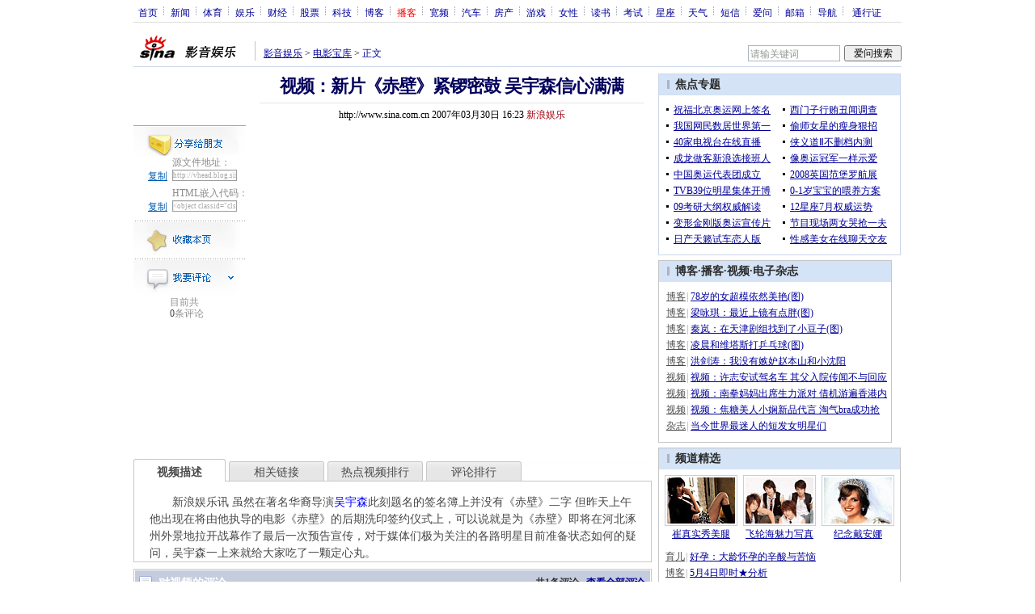

--- FILE ---
content_type: text/html
request_url: http://ent.sina.com.cn/m/c/bn/2007-03-30/16239253.html
body_size: 31762
content:
<!--[28,210,9253] published at 2007-05-03 22:00:49 from #221 by system-->
<!--新浪娱乐-->
<!---->
<html>
<head>
<title>视频：新片《赤壁》紧锣密鼓 吴宇森信心满满_影音娱乐_新浪网</title>
<meta http-equiv="Content-Type" content="text/html; charset=gb2312">
<meta name="keywords" content="视频：新片《赤壁》紧锣密鼓 吴宇森信心满满">
<meta name="description" content="视频：新片《赤壁》紧锣密鼓 吴宇森信心满满">
<meta name="stencil" content="PGLS000119">
<meta name="publishid" content="28,210,9253">
<script type="text/javascript" src="http://image2.sina.com.cn/home/sinaflash.js"></script>
<style type="text/css">
/* 通用 */
*{margin:0;padding:0;}
body {background: #FFF;color:#000;margin:0;text-align:center;}
td,div{font-size:12px;}
ul,li{list-style:none;}
ul,p,ol{line-height:20px;}
select,input{vertical-align:middle;}
img{border:0;}

.f14 {font-size:14px;}
.lh20 {line-height:20px;}
.b1{border:1px #fcc solid;}
	
a{text-decoration: underline;color: #009}
/*a:visited{color:#800080;}*/
a:hover{color: #f00;}


.f14links{line-height:23px;}
.f14links,.f14links a{font-size:14px;color:#009;}
.f14links a:hover{color:#F00;}
.f14links li{padding-left:13px;background:url(http://image2.sina.com.cn/dy/legal/2006index/news_law_hz_012.gif) no-repeat 3px 45%;}

.clearit{clear:both;font-size:0;line-height:0;height:0;}

#wrap{width:950px; overflow:hidden; margin:0 auto;background:#FFF;text-align:left;}

.split{font-size:0;line-height:0;clear:both;height:6px;}
.lsplit{font-size:0;line-height:0;clear:both;height:15px;}

/*顶部导航开始*/
/* 070328修改 ws begin */
.top_bar{text-align:center; background:#fff; border-bottom:1px #ddd solid; height:27px; color:#acb4be; margin-bottom:8px; width:950px;}
.top_bar a{color:#009; display:block; height:13px; overflow:hidden; margin:8px 0 0 0; text-align:center;}
.top_bar a:hover{color:#c00;}
a.navnoline{border-right:0;}
.top_bar_sline{width:3px; color:#acb4be; background:url(http://image2.sina.com.cn/dy/article/950/con_070328_ws_001.gif) no-repeat center 8px;}
.logininfo{display:block;}
.logininfo strong{display:block; float:right; padding:8px 0 0 10px; color:#999; text-align:right;}
.logininfo a{width:30px; float:right;}
/* 070328修改 ws end */

.lo_links{padding-left:10px;padding-top:2px;}

/*正文左边控制开始*/
.lc_blue{background:url(http://image2.sina.com.cn/ent/deco/2007/0426/images/con_070227_ws_002.gif) repeat-y #fff; border-bottom:1px #dedfde solid;}
.lc_blue h1{text-align:center;padding:4px 0;font-size:22px;font-weight:bold;border-bottom:1px solid #becde5;margin:0 0 10px 37px;color:#03005C; width:575px;}
.lc_blue .from_info{text-align:center;}
.lc_blue .lcBlk{background:#f5fafe; padding:10px 0 0 0; border:1px #cbd7ec solid; border-top:none; border-left:none;}

.artibody{margin:15px 25px;font-size:14px;line-height:23px;}
.artibody img{border:1px solid #000;}
.artibody p{font-size:14px;line-height:23px;margin:15px 0;}


.toollinks{text-align:right;padding:8px 0;background:url(http://image2.sina.com.cn/bb/article/ar_hz_001.gif) repeat-x left top;margin:5px 25px;}

.xgzt{border-top:1px solid #BECEE6;border-left:1px solid #BECEE6;}
.xgzt a{font-size:14px;}
.xgzt td{border-bottom:1px solid #BECEE6;border-right:1px solid #BECEE6;}
.xgzt h2,.xgzt h3{margin:0;padding:0;padding:4px;font-size:14px;font-weight:bold;float:left;}

/* 070227修改 ws begin */
.fixedBLK{border:1px solid #C6C6C6;background:#FFF;width:300px;float:left;}
/* 070227修改 ws end */
.fixedBLK .title{background:#D4E3F6;}
.fixedBLK .title h2{padding:4px 20px;background:url(http://image2.sina.com.cn/bb/article/ar_hz_002.gif) no-repeat 10px 45%;font-size:14px;color:#292929;}
.fixedBLK .title h2 a {font-size:14px;color:#292929;text-decoration:none;font-weight:bold;}
.fixedBLK .title h2 a:hover{color:#CC0000;text-decoration:underline;}
.fixedBLK .content{padding:8px 9px 7px 9px;}
.fixedBLK .content img{border:1px solid #000;}
.fixedBLK .content .list{padding:0;}

.rcb table{border-top:1px solid #EBB9E5;border-left:1px solid #EBB9E5;}
.rcb td{border-right:1px solid #EBB9E5;border-bottom:1px solid #EBB9E5;padding:4px;}
.rcb .user{background:#FBE0FD;color:#656565;}
.rcb .commbody{background:#FFF url(http://image2.sina.com.cn/bb/article/ar_hz_003.gif) no-repeat 10px 45%;padding-left:30px;}

.grayBLK{border:1px solid #C6C6C6;padding:6px 0;float:left;background:#F1F1F1;}
.grayBLK td{line-height:20px;}

.bAD{border:1px solid #C6C6C6;background:#FFF;}
.adContent{padding:8px 0;}

.fAD a{color:#2D2D2D;}

.rd{font-size:0;line-height:0;height:1px;background:url(http://image2.sina.com.cn/bb/article/ar_hz_004.gif) repeat-x left top;margin:10px 0;}

.bllink,.bll a{color:#000;}

.pl15{padding-left:15px;}

.greenlinks,.greenlinks a{color:#298F00;text-decoration:none;}

.footer{padding:15px 0; color:#4d4d4d;}
.footer a,.footer a:visited{color:#4d4d4d;}
.footer a:hover{color:#f00;}

.rc_trans,.vsplit{border-top:1px solid #cbd7ec;}

.hotNC{border:1px solid #BECEE6;background:#FFF;margin:10px 0;}
.hotNC h2{padding:5px;background:#E1EFFA;border-bottom:1px solid #BECEE6;font-size:14px;font-weight:bold;}
.hotNC ul{padding:5px;}
.hotNC li{padding-left:10px;background:url(http://image2.sina.com.cn/bb/article/ar_hz_008.gif) no-repeat 2px 45%;}

.starSearchBLK{background:#F3F3F3;border:1px solid #CCC}
.sw4f{width:74px;}

/* 鼠标提示层CSS for JS  by zhangping1 */
.mouseTipsCon { display:none;}
.mouseTips { font-size:12px; text-align:left; position:absolute;z-index:999;width:384px;padding:0px 2px 2px 0;background:#FBE0FD; display:none;}
.mouseTips dl{ border:1px solid #EBB9E5;background:#FFF;padding:4px 4px 4px 10px; }
/* 鼠标提示层中标题的css */
.mouseTips dt{ color:#C50600; font-size:14px; line-height:20px; margin-bottom:4px; border-bottom:1px dashed #D6D8E4; }
/* 鼠标提示层中列表的css */
.mouseTips dd{ line-height:20px; }
/* 鼠标提示层中日期的css */
.mouseTips dd span {color:#5169E4;}
/* 鼠标提示层中关闭按钮的css */
.closeTipBtn {cursor:pointer; position:absolute;z-index:99999; right:10px; top:5px;}

/* 3取2 和2取1 容器中初始显示内容 css */
.tips1 {color:#F00; line-height:30px;}

/* 默认广告不显示 css */
.adNone { display:none; }
.rightShell{background:#FFF;padding-top:8px;}
.yqlink a{font-size:14px;}
.redLink a,.redLink a:hover,.redLink a:visited{color:#CC0000}

.normalSearch{background:#F3F3F3;border:1px solid #CCC;}
.babySearch{background:#FEF4FE;border:1px solid #DD96D4;}

.allp4{padding:12px 0 8px 14px; line-height:23px;text-align:center;width:570px;overflow:hidden;}
.allp4 .rp{width:1000px;}
.allp4 .pic{width:132px;text-align:center;float:left;margin-right:9px}
.allp4 .pic img{border:1px solid #000;}
.allp4 p,.allp4 p a{font-size:12px;}

.ADtit1{height:27px;clear:both;background:#000 url(http://image2.sina.com.cn/ty/af1/ar_hz_028.gif) no-repeat left top;}
.ADtit2{height:27px;clear:both;background:#000 url(http://image2.sina.com.cn/ty/af1/ar_hz_029.gif) no-repeat left top;}

p.adlink{text-align:center;}
p.adlink a{color:#FFF;}
p.adlink a:hover{color:#000;}

#adtext_1 a{color:#000}
#adtext_1 a:visited{color:#000;}
#adtext_1 a:hover{color:#f00;}

.yqin {display:inline; height:0px; width:0px; position:absolute; text-align:left;}
A.iask_f14:link,A.iask_f14:visited,A.iask_f14:active,A.iask_f14:hover {font-size:14px;text-decoration:none;color: #ff0000;}
A.akey:link {text-decoration:none;color: #009;}
A.akey:visited {text-decoration:none;color: #800080;}
A.akey:active,A.akey:hover {text-decoration:underline;color : #ff0000}

/* 视频播放器位置 070210 zhangping1@ 修改 增加新播放器和舌签 */
.ConPlayer{ }
.ConPlayer .ConPlayerM{ margin-top:10px;}

/* 播放器分段数字链接 070210 zhangping1@ 修改 */
#bnTxtPlayerPList a { color:#173480; text-decoration:underline; font-weight:bold;}
#bnTxtPlayerPList a:link {color:#173480;}
#bnTxtPlayerPList a:visited {color:#173480;}
#bnTxtPlayerPList a:hover,#bnTxtPlayerPList a:active,#bnTxtPlayerPList a:focus {color:#f00;}
/* 播放器 发表评论 链接 */
a.mplink { text-decoration: none;}
a.mplink:link,a.mplink:visited {color:#000038;}
a.mplink:hover,a.mplink:active,a.mplink:focus { color:#ffc;}

/* 070210 zhangping1@ 修改 增加新播放器和舌签 start */
#videoDisplay object {border:1px solid #000;}
/* 视频底部 容器 div */
div.playerAdd {width:583px; height:234px; overflow:hidden; text-align:left; }
/* 视频底部 标题 div */
div.playerAddTitle { height:29px;background:url(http://image2.sina.com.cn/cctv/bn/2007/0212/title_r_bg_zp.gif) right bottom no-repeat;}
ul.playerAddLot {background:#777;}
ul.playerAddLot li {float:left; border-top:1px solid #cfcfcf; background:#f0f0f0;}
ul.playerAddLot li div { font-size:14px; font-weight:bold; float:left; padding:0px 18px; border:1px solid #fff; height:25px; line-height:25px; cursor:pointer; }
ul.playerAddLot li.start { background:url(http://image2.sina.com.cn/cctv/bn/2007/0212/lot_l_bg.gif) left top no-repeat; width:1px; height:29px; border-top:0px;}
ul.playerAddLot li.focus { border-bottom:1px solid #fff; }
ul.playerAddLot li.focus div { background:url(http://image2.sina.com.cn/cctv/bn/2007/0212/lot_focus_bg.gif) top repeat-x;}
/* 视频介绍 */
div.aboutVideoText { padding:11px 14px; height:180px; overflow:auto;}
div.aboutVideoText p{ text-indent:0em; font-size:14px; line-height:23px; }
/* 查看留言 */
div.leaveWordArea { padding:10px 14px 10px 18px;}
div.leaveWordArea {}
/* 相关视频 ul li*/
div.aboutVideoArea {padding:17px;}
div.aboutVideoArea ul{ float:left; width:270px;}
div.aboutVideoArea ul li {padding:0 0 0 9px; width:260px; height:20px; line-height:20px; overflow:hidden; list-style-type:none;background:url(http://image2.sina.com.cn/cctv/bn/zw/bn_zw_ws_004.gif) 0 8px no-repeat; }
/* 070210 zhangping1@ 修改 增加新播放器和舌签 end */

/* 评论信息显示 */
#leaveWordCon {}
#leaveWordCon dl { line-height:22px; overflow:auto;padding:5px 10px 5px 10px; height:150px; width:540px;}
#leaveWordCon dt { color:#656565; font-weight:normal; background-color:#EEF4F9; padding-left:2px; }
#leaveWordCon dd { padding-left:25px; background:url(http://image2.sina.com.cn/dy/pl/dis01.gif) 5px top no-repeat; }
/* 评论表单链接 */
.form a:link,.form a:visited{text-decoration:none;color:#2773a8;}
.form a:active,.form a:hover{text-decoration:none;color:#f00;}
/* 视频播放器及相关视频 评论表单 end */

/* 间隔 */
.HSpace01{height:6px; overflow:hidden; width:1px;}
.HSpace02{height:8px; overflow:hidden; width:1px;}
.HSpace03{height:10px; overflow:hidden; width:1px;}

/* 070328修改 ws 把分布在页面中的css收集上来 begin */
.Part_M_1{border:1px solid #dedfde; border-bottom:none; width:298px;}
.Part_M_1 h3{font-size:12px;font-weight:normal;height:23px;line-height:23px;background:#ededed;padding-left:12px; clear:both;}
.Part_M_1 a:link{color:#666;text-decoration:underline;}
.Part_M_1 a:hover{color:#f00;text-decoration:underline;}

.medialogo{float:right; height:21px;}
.linkRed01 a{text-decoration:underline;color:#C00;}
.linkRed01 a:hover{color:#f00;}
.linkRed02 a{text-decoration:none;color:#A20010;}
.linkRed02 a:hover{color:#f00;}
.linkRed02{color:#A20010;}

.iAskBtn{width:71px; height:20px; margin:0; margin-left:5px; font-size:12px;}
.iAskIpt{width:114px; height:20px; font-size:12px; color:#939791; padding:2px 0 0 2px; border:1px #acb4be solid;}
.iAskLLogo{padding-left:6px;}

.AdConBtm585{background:#f7f7f7; border:1px #dedfde solid; padding:10px 0 0 0;}
.time_gray{	color: #999999;	padding-left: 8px;}
/* 070328修改 ws 把分布在页面中的css收集上来 end */


/* CSS mengjia 070424 */
.MJ_PartA{background:#fff;width:640px;}
.MJ_PartA .left{width:156px;float:left;}
.MJ_PartA .right{width:475px;float:left;}
.MJ_PartA .right h1{font-size:22px;text-align:center;padding-top:8px;line-height:32px;color:#03005c;border-bottom:1px solid #e4e4e4;width:auto;margin:0; letter-spacing:-1px;}
.MJ_PartB{background:#fff;}

.MJ_PartC{border:1px solid #c7c7c7;background:#fff;padding:1px 0 20px;}
.MJ_PartC h2{height:29px;margin:0 1px;background:#c5ccdc;font-size:14px;color:#fff;}
.MJ_PartC h2 .ico{float:left;padding:7px 5px 0 5px;}

/* CSS liji 070429 begin*/
.MJ_PartC h2 .title{float:left;filter: DropShadow(Color=#9aa7b8, OffX=1, OffY=1, Positive=true);width:300px;margin-top:7px;}
.MJ_PartC h2 .newtitle {font-size:12px;float:right;margin-top:7px;margin-right:7px;color:#333;}
.MJ_PartC h2 .newtitle a:link{font-size:12px;color:#009;text-decoration:underline;}
.MJ_PartC h2 .newtitle a:visited{color:#009;text-decoration:underline;}
.MJ_PartC h2 .newtitle a:hover{color:#f00;text-decoration:underline;}

/* CSS liji 070429 end*/

.from_info{line-height:28px;}
.box_01{padding-top:55px;padding-left:10px;background:#fff;padding-bottom:15px;}
.box_01 a:link,.box_01 a:hover{color:#055bb0;text-decoration:none;}
.box_01 a:hover{color:#007eff; text-decoration:underline;}
.box_01 h3{color:#7f7f7f;font-size:12px;line-height:20px;padding-top:10px;}
.box_01 h3 a:link,.box_01 h3 a:visited{color:#7f7f7f; text-decoration:none;}
.box_01 h3 a:hover{color:#f00; text-decoration:underline;}
.box_01 li{background:url(http://image2.sina.com.cn/bb/article/ar_hz_008.gif) no-repeat 5px 7px;padding-left:12px;}
.box_01 p{line-height:20px;width:135px;}

.share{padding-top:2px;clear:both;}
.share a{cursor:default}
a.button_01:link,a.button_01:visited{display:block;width:139px;height:38px;background:url(http://image2.sina.com.cn/ent/deco/2007/0426/images/pdbf_mj_002.gif) no-repeat 0 0}

.share1{clear:both;  height:80px;}
.share1 .p1{color:#8A8A8A; line-height:17px;padding-left:48px; clear:both;}
.share1 .p2{padding-left:18px; clear:both;}
.share1 .p2 a{ display:block; line-height:17px;}
.share1 .p2 a,.v_me_info .share1 .p2 input { float:left;}
.share1 input{ line-height:12px; width:80px; border:1px solid #9D9D9D; overflow:hidden; font-size:9px; font-family:Verdana; color:#A7A7A7; background:url(http://image2.sina.com.cn/vblog/images/vplay0322/e_meinfo_share_3.gif) no-repeat; margin-bottom:7px; margin-left:6px;}
.commButton{background:#fff;}
.commButton p{width:76px;margin-left:45px;color:#919191;line-height:14px;padding-bottom:3px;}
.commButton p span{color:#474747;}


a.button_02:link,a.button_02:visited{ background:url(http://image2.sina.com.cn/ent/deco/2007/0426/images/pdbf_mj_005.gif) no-repeat 0 0;display:block;width:139px;height:47px;}
a.button_02:hover,a.button_02:active{ background:url(http://image2.sina.com.cn/ent/deco/2007/0426/images/pdbf_mj_006.gif) no-repeat 0 0}
a.button_03:link,a.button_03:visited{ background:url(http://image2.sina.com.cn/ent/deco/2007/0426/images/pdbf_mj_003.gif) no-repeat 0 0;display:block;width:139px;height:47px;}
a.button_03:hover,a.button_03:active{ background:url(http://image2.sina.com.cn/ent/deco/2007/0426/images/pdbf_mj_004.gif) no-repeat 0 0}


.cblue1{ color:#005CB1; }
.cblue1 a:link{ color:#005CB1; text-decoration:underline;}
.cblue1 a:visited{ color:#8f8f8f; text-decoration:underline;}
.cblue1 a:hover{ color:#007EFF;}
.cblue1 a:active{ color:#007EFF;}

.MPB_Menu{height:28px;background:url(http://image2.sina.com.cn/ent/deco/2007/0426/images/pdbf_mj_009.gif) repeat-x;font-size:14px;line-height:16px;}
.MPB_Menu span{float:left;width:118px;padding:6px 0 3px;color:#494949;margin-top:3px;text-align:center;cursor:pointer;margin-right:4px;background:url(http://image2.sina.com.cn/ent/deco/2007/0426/images/pdbf_mj_008.gif) no-repeat 0 0;}
.MPB_Menu span.selectd{width:114px;font-weight:bold;margin-top:0;padding-top:9px;background:url(http://image2.sina.com.cn/ent/deco/2007/0426/images/pdbf_mj_007.gif) no-repeat 0 0;}
.MPB_Cont{border:1px solid #c8c9c4;border-top:none;}

#S_Cont_11{padding:15px 0 0 19px;}
#S_Cont_11 p{width:605px;font-size:14px;color:#474747;line-height:21px;}

#S_Cont_12{padding:15px 0 0 16px;}
#S_Cont_12 li{line-height:23px;color:#00f;font-size:14px;}
#S_Cont_12 li span{font-size:12px;margin-left:15px;color:#999;}
#S_Cont_13{padding:15px 0 0 16px;}
#S_Cont_13 li{padding-left:14px;background:url(http://image2.sina.com.cn/ent/deco/2007/0426/images/pdbf_mj_010.gif) no-repeat 6px 8px;line-height:23px;font-size:14px;}

.CommForm{padding:15px 26px 0px;color:#676767;display:inline-block;} /**/
.CommForm p{padding:3px 0;}

/* css liji 070429 begin*/
.CommForm div{padding:3px 0;}
/* css liji 070429 end*/

.CommForm .star img{vertical-align:middle;}
.CommForm .star input{margin-left:10px;}
.CommForm .login input{font-size:12px;color:#333;}

/* css liji 070429 begin*/
.CommForm .memo textarea{padding:5px 10px;border:1px solid #c3c3c3;color:#b1b1b1;font-size:12px;float:left;width:458px;height:58px;float:left;}
.CommForm .memo input{margin-left:10px;margin-top:5px;}
.CommForm .memo .bimg {margin-left:10px;margin-top:5px;cursor:pointer;}
.CommForm .memo .info{display:block;color:#999;padding:5px 0 0 10px;}
/* css liji 070429 end*/

.CommList{margin:0 25px;}
.CommList .box{background:url(http://image2.sina.com.cn/ent/deco/2007/0426/images/pdbf_mj_012.gif) repeat-x top;}
.CommList .box .userInfo{color:#757575;padding:4px 0 16px;line-height:20px;padding-left:10px;}
.CommList .box .userInfo a:link,.CommList .box .userInfo a:visited{color:#0380fe;}
.CommList .box .userInfo a:hover{color:#f00;}
.CommList .box .CommCont{color:#656565;line-height:18px;padding-left:10px;}
.CommList .box .DateTime{color:#b1b1b1;padding-bottom:5px;line-height:18px;padding-left:10px;}
.CommPages{background:url(http://image2.sina.com.cn/ent/deco/2007/0426/images/pdbf_mj_012.gif) repeat-x top;height:25px;margin:0 25px;}
.CommPages .Cont{float:right;height:20px;margin-top:8px;}
.CommPages .Pages{float:left;padding-left:4px;padding-right:3px;color:#027dff;line-height:20px;height:20px;}
.CommPages .Pages input{font-size:12px;}
.CommPages .Pages a:link,.CommPages .Pages a:visited{text-decoration:none;color:#666;font-weight:bold;}
.CommPages .Pages a:hover{color:#f00;}
.CommPages .Pages a.selectd:link,.CommPages .Pages a.selectd:visited,.CommPages .Pages a.selectd:hover{font-weight:normal;color:#027dff;}
.CommPages .Pages img{vertical-align:middle;}


.post_btn{ background:url(http://image2.sina.com.cn/vblog/images/vplay0322/e_comm_btn1.gif) no-repeat center center; width:76px; height:23px; border:0px;cursor:pointer;}
.post_btn1{ background:url(http://image2.sina.com.cn/vblog/images/vplay0322/e_comm_btn2.gif) no-repeat center center; width:76px; height:23px; border:0px;cursor:pointer;}
</style>
<!--[if IE]>
<style type="text/css">
.Part_M_1{width:300px;}
</style>
<![endif]-->
<style>
.yqin {display:inline; height:0px; width:0px; position:absolute; text-align:left;}
A.iask_f14:link,A.iask_f14:visited,A.iask_f14:active,A.iask_f14:hover {font-size:14px;text-decoration:none;color: #ff0000;}
A.akey:link {text-decoration:none;color: #0000ff;}
A.akey:visited {text-decoration:none;color: #800080;}
A.akey:active,A.akey:hover {text-decoration:underline;color : #ff0000}
</style>

<!--${正文字数}${精美图片}${专题图片新闻条数}${资料页图片集页号}${是否发往明星正文}-->
<!--${明星专题图片数量}${明星专题更多页号}${栏目页新闻数量}${图片新闻更多页号}${新闻图片页号}-->
<!--${新闻级别}${更改创建时间}-->
<script language="JavaScript" type="text/javascript">
//<![CDATA[
document.domain = "sina.com.cn";
function GetObj(objName){
	if(document.getElementById){
		return eval('document.getElementById("' + objName + '")');
	}else if(document.layers){
		return eval("document.layers['" + objName +"']");
	}else{
		return eval('document.all.' + objName);
	}
}
//========================= 设置字体大中小 start =============
	function doZoom(size){
		var artibody = document.getElementById('artibody');
		if(!artibody){
			return;
		}
		var artibodyChild = artibody.childNodes;
		artibody.style.fontSize = size + 'px';
		//再对artibody div内的直接html节点设置fontSize属性
		for(var i = 0; i < artibodyChild.length; i++){
			if(artibodyChild[i].nodeType == 1){
				artibodyChild[i].style.fontSize = size + 'px';
			}
		}		
	}
//========================= 设置字体大中小 end =============

//========================= 打印正文部分 start =============
//print js begin

	function LoadPrintJsCallBack()
	{
		if(typeof forSPrint == "object" && forSPrint.Print)
		{
			forSPrint.Print();
		}
	}

	function SinaPrintGetBrowser(){
		if (navigator.userAgent.indexOf("MSIE") != -1)
		{
			return 1; 
		}
		else if (navigator.userAgent.indexOf("Firefox") != -1)
		{
			return 2; 
		}
		else if (navigator.userAgent.indexOf("Navigator") != -1)
		{
			return 3;
		}
		else if (navigator.userAgent.indexOf("Opera") != -1 )
		{
			return 4;
		}else
		{
			return 5;
		}
	}

	function LoadPrintJs()
	{
		var myBrowser = SinaPrintGetBrowser();

		if(myBrowser == 1)
		{
			var js_url = "http://image2.sina.com.cn/dy/col/2007/0207/print.js";
			var js = document.createElement( "script" ); 
			js.setAttribute( "type", "text/javascript" );
			js.setAttribute( "src", js_url);
			js.setAttribute( "id", "sinaPrintJsUrl");
			document.body.insertBefore( js, null);
			document.getElementById("sinaPrintJsUrl").onreadystatechange = LoadPrintJsCallBack;
		}
		else
		{
			var js_url = "http://image2.sina.com.cn/dy/col/2007/0207/print.js";
			var js = document.createElement( "script" ); 
			js.setAttribute( "type", "text/javascript" );
			js.setAttribute( "src", js_url);
			js.setAttribute( "id", "sinaPrintJsUrl");
			js.setAttribute( "onload", "LoadPrintJsCallBack()");
			document.body.insertBefore( js, null);					
		}
	}



//print js end
//========================= 打印正文部分 end =============
	
//========================= 处理广告有效性 start =============
/**
 * 判断广告有效性
 * @return boolean
 */
//发布日期
var pagepubtime;
//需要检测的日期差
var difDay;

//广告显示判断
function checkPubTime(){

	//分解年、月、日
	DateTime = new Array(); 
	DateTime = pagepubtime.split("-");
	var year = DateTime[0];
	var month = DateTime[1];
	var day = DateTime[2];

	//用得到的年、月、日生成日期对象
	var pubTime = new Date(year,month - 1,day);
	//得到当前日期
	var now = new Date();

	//计算出当前日期与发布日期之间的毫秒差值
	var dif = now.getTime() - pubTime.getTime();

	//一天24小时、一小时60分、一分60秒、一秒1000毫秒
	if(dif > difDay * 24 * 60 * 60 * 1000){
		return false;
	}
	return true;
}
/**
 * 处理广告图片 指定天数后不显示 广告图片初始使用css控制不显示
 * @param 多个广告容器的id
 */
function HandlerAd(){
	var curObj = null;
	for(var i = 0; i < arguments.length; i++){
		curObj = GetObj(arguments[i]);
		if(checkPubTime()){
			if(!curObj){ 
				continue;
			}
			curObj.style.display = "block";
		}
	}
	
}
//========================= 处理广告有效性 end =============



	
//========================= 处理页面广告内容 start =============
	function DisplayAd(){
	pagepubtime = "2007-03-30"; //发布日期
	difDay = 180;				//需要检测的日期差 单位：天
	HandlerAd("PublicRelation1","PublicRelation2","PublicRelation3","PublicRelation4","PublicRelation5","PublicRelation6","PublicRelation7","PublicRelation8","PublicRelation9","PublicRelation10");		
	}
//========================= 处理页面广告内容 end =============
	
window.onload = function(){
	
	//触发鼠标提示
	mouseTipNode = GetObj("mouseTip");

/*
	//触发随机3取2 2取1 内容
	ShowGet2Form3();
	if(IsCookie()){//如果cookie可以使用 则使用交替显示2取1内容 否则随机显示
		SwithShowGet1Form2();
	}else{
		ShowGet1Form2();
	}
*/
	
}
	
//]]>
</script>
<!-- 070409修改 ws 媒体logo高度限制 begin -->
<script type="text/javascript">
<!--
var flag=false;
function DrawImage(ImgD){
	var image=new Image();
	var iwidth = 999;
	var iheight = 21; //定义允许高度，当宽度大于这个值时等比例缩小
	image.src=ImgD.src;
	if(image.width>0 && image.height>0){
		flag=true;
		if(image.width/image.height>= iwidth/iheight){
			if(image.width>iwidth){ 
				ImgD.width=iwidth;
				ImgD.height=(image.height*iwidth)/image.width;
			}else{
				ImgD.width=image.width; 
				ImgD.height=image.height;
			}
		}else{
			if(image.height>iheight){ 
				ImgD.height=iheight;
				ImgD.width=(image.width*iheight)/image.height; 
			}else{
				ImgD.width=image.width; 
				ImgD.height=image.height;
			}
		}
	}
} 
//调用：<img src="图片" onload="javascript:DrawImage(this)">
//-->
</script>
<!-- 070409修改 ws 媒体logo高度限制 end -->

</head>

<body onload="init()"><!-- body code begin -->

<!-- SUDA_CODE_START --> 
<script type="text/javascript"> 
//<!--
(function(){var an="V=2.1.16";var ah=window,F=document,s=navigator,W=s.userAgent,ao=ah.screen,j=ah.location.href;var aD="https:"==ah.location.protocol?"https://s":"http://",ay="beacon.sina.com.cn";var N=aD+ay+"/a.gif?",z=aD+ay+"/g.gif?",R=aD+ay+"/f.gif?",ag=aD+ay+"/e.gif?",aB=aD+"beacon.sinauda.com/i.gif?";var aA=F.referrer.toLowerCase();var aa="SINAGLOBAL",Y="FSINAGLOBAL",H="Apache",P="ULV",l="SUP",aE="UOR",E="_s_acc",X="_s_tentry",n=false,az=false,B=(document.domain=="sina.com.cn")?true:false;var o=0;var aG=false,A=false;var al="";var m=16777215,Z=0,C,K=0;var r="",b="",a="";var M=[],S=[],I=[];var u=0;var v=0;var p="";var am=false;var w=false;function O(){var e=document.createElement("iframe");e.src=aD+ay+"/data.html?"+new Date().getTime();e.id="sudaDataFrame";e.style.height="0px";e.style.width="1px";e.style.overflow="hidden";e.frameborder="0";e.scrolling="no";document.getElementsByTagName("head")[0].appendChild(e)}function k(){var e=document.createElement("iframe");e.src=aD+ay+"/ckctl.html";e.id="ckctlFrame";e.style.height="0px";e.style.width="1px";e.style.overflow="hidden";e.frameborder="0";e.scrolling="no";document.getElementsByTagName("head")[0].appendChild(e)}function q(){var e=document.createElement("script");e.src=aD+ay+"/h.js";document.getElementsByTagName("head")[0].appendChild(e)}function h(aH,i){var D=F.getElementsByName(aH);var e=(i>0)?i:0;return(D.length>e)?D[e].content:""}function aF(){var aJ=F.getElementsByName("sudameta");var aR=[];for(var aO=0;aO<aJ.length;aO++){var aK=aJ[aO].content;if(aK){if(aK.indexOf(";")!=-1){var D=aK.split(";");for(var aH=0;aH<D.length;aH++){var aP=aw(D[aH]);if(!aP){continue}aR.push(aP)}}else{aR.push(aK)}}}var aM=F.getElementsByTagName("meta");for(var aO=0,aI=aM.length;aO<aI;aO++){var aN=aM[aO];if(aN.name=="tags"){aR.push("content_tags:"+encodeURI(aN.content))}}var aL=t("vjuids");aR.push("vjuids:"+aL);var e="";var aQ=j.indexOf("#");if(aQ!=-1){e=escape(j.substr(aQ+1));aR.push("hashtag:"+e)}return aR}function V(aK,D,aI,aH){if(aK==""){return""}aH=(aH=="")?"=":aH;D+=aH;var aJ=aK.indexOf(D);if(aJ<0){return""}aJ+=D.length;var i=aK.indexOf(aI,aJ);if(i<aJ){i=aK.length}return aK.substring(aJ,i)}function t(e){if(undefined==e||""==e){return""}return V(F.cookie,e,";","")}function at(aI,e,i,aH){if(e!=null){if((undefined==aH)||(null==aH)){aH="sina.com.cn"}if((undefined==i)||(null==i)||(""==i)){F.cookie=aI+"="+e+";domain="+aH+";path=/"}else{var D=new Date();var aJ=D.getTime();aJ=aJ+86400000*i;D.setTime(aJ);aJ=D.getTime();F.cookie=aI+"="+e+";domain="+aH+";expires="+D.toUTCString()+";path=/"}}}function f(D){try{var i=document.getElementById("sudaDataFrame").contentWindow.storage;return i.get(D)}catch(aH){return false}}function ar(D,aH){try{var i=document.getElementById("sudaDataFrame").contentWindow.storage;i.set(D,aH);return true}catch(aI){return false}}function L(){var aJ=15;var D=window.SUDA.etag;if(!B){return"-"}if(u==0){O();q()}if(D&&D!=undefined){w=true}ls_gid=f(aa);if(ls_gid===false||w==false){return false}else{am=true}if(ls_gid&&ls_gid.length>aJ){at(aa,ls_gid,3650);n=true;return ls_gid}else{if(D&&D.length>aJ){at(aa,D,3650);az=true}var i=0,aI=500;var aH=setInterval((function(){var e=t(aa);if(w){e=D}i+=1;if(i>3){clearInterval(aH)}if(e.length>aJ){clearInterval(aH);ar(aa,e)}}),aI);return w?D:t(aa)}}function U(e,aH,D){var i=e;if(i==null){return false}aH=aH||"click";if((typeof D).toLowerCase()!="function"){return}if(i.attachEvent){i.attachEvent("on"+aH,D)}else{if(i.addEventListener){i.addEventListener(aH,D,false)}else{i["on"+aH]=D}}return true}function af(){if(window.event!=null){return window.event}else{if(window.event){return window.event}var D=arguments.callee.caller;var i;var aH=0;while(D!=null&&aH<40){i=D.arguments[0];if(i&&(i.constructor==Event||i.constructor==MouseEvent||i.constructor==KeyboardEvent)){return i}aH++;D=D.caller}return i}}function g(i){i=i||af();if(!i.target){i.target=i.srcElement;i.pageX=i.x;i.pageY=i.y}if(typeof i.layerX=="undefined"){i.layerX=i.offsetX}if(typeof i.layerY=="undefined"){i.layerY=i.offsetY}return i}function aw(aH){if(typeof aH!=="string"){throw"trim need a string as parameter"}var e=aH.length;var D=0;var i=/(\u3000|\s|\t|\u00A0)/;while(D<e){if(!i.test(aH.charAt(D))){break}D+=1}while(e>D){if(!i.test(aH.charAt(e-1))){break}e-=1}return aH.slice(D,e)}function c(e){return Object.prototype.toString.call(e)==="[object Array]"}function J(aH,aL){var aN=aw(aH).split("&");var aM={};var D=function(i){if(aL){try{return decodeURIComponent(i)}catch(aP){return i}}else{return i}};for(var aJ=0,aK=aN.length;aJ<aK;aJ++){if(aN[aJ]){var aI=aN[aJ].split("=");var e=aI[0];var aO=aI[1];if(aI.length<2){aO=e;e="$nullName"}if(!aM[e]){aM[e]=D(aO)}else{if(c(aM[e])!=true){aM[e]=[aM[e]]}aM[e].push(D(aO))}}}return aM}function ac(D,aI){for(var aH=0,e=D.length;aH<e;aH++){aI(D[aH],aH)}}function ak(i){var e=new RegExp("^http(?:s)?://([^/]+)","im");if(i.match(e)){return i.match(e)[1].toString()}else{return""}}function aj(aO){try{var aL="ABCDEFGHIJKLMNOPQRSTUVWXYZabcdefghijklmnopqrstuvwxyz0123456789+/=";var D="ABCDEFGHIJKLMNOPQRSTUVWXYZabcdefghijklmnopqrstuvwxyz0123456789-_=";var aQ=function(e){var aR="",aS=0;for(;aS<e.length;aS++){aR+="%"+aH(e[aS])}return decodeURIComponent(aR)};var aH=function(e){var i="0"+e.toString(16);return i.length<=2?i:i.substr(1)};var aP=function(aY,aV,aR){if(typeof(aY)=="string"){aY=aY.split("")}var aX=function(a7,a9){for(var a8=0;a8<a7.length;a8++){if(a7[a8]==a9){return a8}}return -1};var aS=[];var a6,a4,a1="";var a5,a3,a0,aZ="";if(aY.length%4!=0){}var e=/[^A-Za-z0-9\+\/\=]/g;var a2=aL.split("");if(aV=="urlsafe"){e=/[^A-Za-z0-9\-_\=]/g;a2=D.split("")}var aU=0;if(aV=="binnary"){a2=[];for(aU=0;aU<=64;aU++){a2[aU]=aU+128}}if(aV!="binnary"&&e.exec(aY.join(""))){return aR=="array"?[]:""}aU=0;do{a5=aX(a2,aY[aU++]);a3=aX(a2,aY[aU++]);a0=aX(a2,aY[aU++]);aZ=aX(a2,aY[aU++]);a6=(a5<<2)|(a3>>4);a4=((a3&15)<<4)|(a0>>2);a1=((a0&3)<<6)|aZ;aS.push(a6);if(a0!=64&&a0!=-1){aS.push(a4)}if(aZ!=64&&aZ!=-1){aS.push(a1)}a6=a4=a1="";a5=a3=a0=aZ=""}while(aU<aY.length);if(aR=="array"){return aS}var aW="",aT=0;for(;aT<aS.lenth;aT++){aW+=String.fromCharCode(aS[aT])}return aW};var aI=[];var aN=aO.substr(0,3);var aK=aO.substr(3);switch(aN){case"v01":for(var aJ=0;aJ<aK.length;aJ+=2){aI.push(parseInt(aK.substr(aJ,2),16))}return decodeURIComponent(aQ(aP(aI,"binnary","array")));break;case"v02":aI=aP(aK,"urlsafe","array");return aQ(aP(aI,"binnary","array"));break;default:return decodeURIComponent(aO)}}catch(aM){return""}}var ap={screenSize:function(){return(m&8388608==8388608)?ao.width+"x"+ao.height:""},colorDepth:function(){return(m&4194304==4194304)?ao.colorDepth:""},appCode:function(){return(m&2097152==2097152)?s.appCodeName:""},appName:function(){return(m&1048576==1048576)?((s.appName.indexOf("Microsoft Internet Explorer")>-1)?"MSIE":s.appName):""},cpu:function(){return(m&524288==524288)?(s.cpuClass||s.oscpu):""},platform:function(){return(m&262144==262144)?(s.platform):""},jsVer:function(){if(m&131072!=131072){return""}var aI,e,aK,D=1,aH=0,i=(s.appName.indexOf("Microsoft Internet Explorer")>-1)?"MSIE":s.appName,aJ=s.appVersion;if("MSIE"==i){e="MSIE";aI=aJ.indexOf(e);if(aI>=0){aK=window.parseInt(aJ.substring(aI+5));if(3<=aK){D=1.1;if(4<=aK){D=1.3}}}}else{if(("Netscape"==i)||("Opera"==i)||("Mozilla"==i)){D=1.3;e="Netscape6";aI=aJ.indexOf(e);if(aI>=0){D=1.5}}}return D},network:function(){if(m&65536!=65536){return""}var i="";i=(s.connection&&s.connection.type)?s.connection.type:i;try{F.body.addBehavior("#default#clientCaps");i=F.body.connectionType}catch(D){i="unkown"}return i},language:function(){return(m&32768==32768)?(s.systemLanguage||s.language):""},timezone:function(){return(m&16384==16384)?(new Date().getTimezoneOffset()/60):""},flashVer:function(){if(m&8192!=8192){return""}var aK=s.plugins,aH,aL,aN;if(aK&&aK.length){for(var aJ in aK){aL=aK[aJ];if(aL.description==null){continue}if(aH!=null){break}aN=aL.description.toLowerCase();if(aN.indexOf("flash")!=-1){aH=aL.version?parseInt(aL.version):aN.match(/\d+/);continue}}}else{if(window.ActiveXObject){for(var aI=10;aI>=2;aI--){try{var D=new ActiveXObject("ShockwaveFlash.ShockwaveFlash."+aI);if(D){aH=aI;break}}catch(aM){}}}else{if(W.indexOf("webtv/2.5")!=-1){aH=3}else{if(W.indexOf("webtv")!=-1){aH=2}}}}return aH},javaEnabled:function(){if(m&4096!=4096){return""}var D=s.plugins,i=s.javaEnabled(),aH,aI;if(i==true){return 1}if(D&&D.length){for(var e in D){aH=D[e];if(aH.description==null){continue}if(i!=null){break}aI=aH.description.toLowerCase();if(aI.indexOf("java plug-in")!=-1){i=parseInt(aH.version);continue}}}else{if(window.ActiveXObject){i=(new ActiveXObject("JavaWebStart.IsInstalled")!=null)}}return i?1:0}};var ad={pageId:function(i){var D=i||r,aK="-9999-0-0-1";if((undefined==D)||(""==D)){try{var aH=h("publishid");if(""!=aH){var aJ=aH.split(",");if(aJ.length>0){if(aJ.length>=3){aK="-9999-0-"+aJ[1]+"-"+aJ[2]}D=aJ[0]}}else{D="0"}}catch(aI){D="0"}D=D+aK}return D},sessionCount:function(){var e=t("_s_upa");if(e==""){e=0}return e},excuteCount:function(){return SUDA.sudaCount},referrer:function(){if(m&2048!=2048){return""}var e=/^[^\?&#]*.swf([\?#])?/;if((aA=="")||(aA.match(e))){var i=V(j,"ref","&","");if(i!=""){return escape(i)}}return escape(aA)},isHomepage:function(){if(m&1024!=1024){return""}var D="";try{F.body.addBehavior("#default#homePage");D=F.body.isHomePage(j)?"Y":"N"}catch(i){D="unkown"}return D},PGLS:function(){return(m&512==512)?h("stencil"):""},ZT:function(){if(m&256!=256){return""}var e=h("subjectid");e.replace(",",".");e.replace(";",",");return escape(e)},mediaType:function(){return(m&128==128)?h("mediaid"):""},domCount:function(){return(m&64==64)?F.getElementsByTagName("*").length:""},iframeCount:function(){return(m&32==32)?F.getElementsByTagName("iframe").length:""}};var av={visitorId:function(){var i=15;var e=t(aa);if(e.length>i&&u==0){return e}else{return}},fvisitorId:function(e){if(!e){var e=t(Y);return e}else{at(Y,e,3650)}},sessionId:function(){var e=t(H);if(""==e){var i=new Date();e=Math.random()*10000000000000+"."+i.getTime()}return e},flashCookie:function(e){if(e){}else{return p}},lastVisit:function(){var D=t(H);var aI=t(P);var aH=aI.split(":");var aJ="",i;if(aH.length>=6){if(D!=aH[4]){i=new Date();var e=new Date(window.parseInt(aH[0]));aH[1]=window.parseInt(aH[1])+1;if(i.getMonth()!=e.getMonth()){aH[2]=1}else{aH[2]=window.parseInt(aH[2])+1}if(((i.getTime()-e.getTime())/86400000)>=7){aH[3]=1}else{if(i.getDay()<e.getDay()){aH[3]=1}else{aH[3]=window.parseInt(aH[3])+1}}aJ=aH[0]+":"+aH[1]+":"+aH[2]+":"+aH[3];aH[5]=aH[0];aH[0]=i.getTime();at(P,aH[0]+":"+aH[1]+":"+aH[2]+":"+aH[3]+":"+D+":"+aH[5],360)}else{aJ=aH[5]+":"+aH[1]+":"+aH[2]+":"+aH[3]}}else{i=new Date();aJ=":1:1:1";at(P,i.getTime()+aJ+":"+D+":",360)}return aJ},userNick:function(){if(al!=""){return al}var D=unescape(t(l));if(D!=""){var i=V(D,"ag","&","");var e=V(D,"user","&","");var aH=V(D,"uid","&","");var aJ=V(D,"sex","&","");var aI=V(D,"dob","&","");al=i+":"+e+":"+aH+":"+aJ+":"+aI;return al}else{return""}},userOrigin:function(){if(m&4!=4){return""}var e=t(aE);var i=e.split(":");if(i.length>=2){return i[0]}else{return""}},advCount:function(){return(m&2==2)?t(E):""},setUOR:function(){var aL=t(aE),aP="",i="",aO="",aI="",aM=j.toLowerCase(),D=F.referrer.toLowerCase();var aQ=/[&|?]c=spr(_[A-Za-z0-9]{1,}){3,}/;var aK=new Date();if(aM.match(aQ)){aO=aM.match(aQ)[0]}else{if(D.match(aQ)){aO=D.match(aQ)[0]}}if(aO!=""){aO=aO.substr(3)+":"+aK.getTime()}if(aL==""){if(t(P)==""){aP=ak(D);i=ak(aM)}at(aE,aP+","+i+","+aO,365)}else{var aJ=0,aN=aL.split(",");if(aN.length>=1){aP=aN[0]}if(aN.length>=2){i=aN[1]}if(aN.length>=3){aI=aN[2]}if(aO!=""){aJ=1}else{var aH=aI.split(":");if(aH.length>=2){var e=new Date(window.parseInt(aH[1]));if(e.getTime()<(aK.getTime()-86400000*30)){aJ=1}}}if(aJ){at(aE,aP+","+i+","+aO,365)}}},setAEC:function(e){if(""==e){return}var i=t(E);if(i.indexOf(e+",")<0){i=i+e+","}at(E,i,7)},ssoInfo:function(){var D=unescape(aj(t("sso_info")));if(D!=""){if(D.indexOf("uid=")!=-1){var i=V(D,"uid","&","");return escape("uid:"+i)}else{var e=V(D,"u","&","");return escape("u:"+unescape(e))}}else{return""}},subp:function(){return t("SUBP")}};var ai={CI:function(){var e=["sz:"+ap.screenSize(),"dp:"+ap.colorDepth(),"ac:"+ap.appCode(),"an:"+ap.appName(),"cpu:"+ap.cpu(),"pf:"+ap.platform(),"jv:"+ap.jsVer(),"ct:"+ap.network(),"lg:"+ap.language(),"tz:"+ap.timezone(),"fv:"+ap.flashVer(),"ja:"+ap.javaEnabled()];return"CI="+e.join("|")},PI:function(e){var i=["pid:"+ad.pageId(e),"st:"+ad.sessionCount(),"et:"+ad.excuteCount(),"ref:"+ad.referrer(),"hp:"+ad.isHomepage(),"PGLS:"+ad.PGLS(),"ZT:"+ad.ZT(),"MT:"+ad.mediaType(),"keys:","dom:"+ad.domCount(),"ifr:"+ad.iframeCount()];return"PI="+i.join("|")},UI:function(){var e=["vid:"+av.visitorId(),"sid:"+av.sessionId(),"lv:"+av.lastVisit(),"un:"+av.userNick(),"uo:"+av.userOrigin(),"ae:"+av.advCount(),"lu:"+av.fvisitorId(),"si:"+av.ssoInfo(),"rs:"+(n?1:0),"dm:"+(B?1:0),"su:"+av.subp()];return"UI="+e.join("|")},EX:function(i,e){if(m&1!=1){return""}i=(null!=i)?i||"":b;e=(null!=e)?e||"":a;return"EX=ex1:"+i+"|ex2:"+e},MT:function(){return"MT="+aF().join("|")},V:function(){return an},R:function(){return"gUid_"+new Date().getTime()}};function ax(){var aK="-",aH=F.referrer.toLowerCase(),D=j.toLowerCase();if(""==t(X)){if(""!=aH){aK=ak(aH)}at(X,aK,"","weibo.com")}var aI=/weibo.com\/reg.php/;if(D.match(aI)){var aJ=V(unescape(D),"sharehost","&","");var i=V(unescape(D),"appkey","&","");if(""!=aJ){at(X,aJ,"","weibo.com")}at("appkey",i,"","weibo.com")}}function d(e,i){G(e,i)}function G(i,D){D=D||{};var e=new Image(),aH;if(D&&D.callback&&typeof D.callback=="function"){e.onload=function(){clearTimeout(aH);aH=null;D.callback(true)}}SUDA.img=e;e.src=i;aH=setTimeout(function(){if(D&&D.callback&&typeof D.callback=="function"){D.callback(false);e.onload=null}},D.timeout||2000)}function x(e,aH,D,aI){SUDA.sudaCount++;if(!av.visitorId()&&!L()){if(u<3){u++;setTimeout(x,500);return}}var i=N+[ai.V(),ai.CI(),ai.PI(e),ai.UI(),ai.MT(),ai.EX(aH,D),ai.R()].join("&");G(i,aI)}function y(e,D,i){if(aG||A){return}if(SUDA.sudaCount!=0){return}x(e,D,i)}function ab(e,aH){if((""==e)||(undefined==e)){return}av.setAEC(e);if(0==aH){return}var D="AcTrack||"+t(aa)+"||"+t(H)+"||"+av.userNick()+"||"+e+"||";var i=ag+D+"&gUid_"+new Date().getTime();d(i)}function aq(aI,e,i,aJ){aJ=aJ||{};if(!i){i=""}else{i=escape(i)}var aH="UATrack||"+t(aa)+"||"+t(H)+"||"+av.userNick()+"||"+aI+"||"+e+"||"+ad.referrer()+"||"+i+"||"+(aJ.realUrl||"")+"||"+(aJ.ext||"");var D=ag+aH+"&gUid_"+new Date().getTime();d(D,aJ)}function aC(aK){var i=g(aK);var aI=i.target;var aH="",aL="",D="";var aJ;if(aI!=null&&aI.getAttribute&&(!aI.getAttribute("suda-uatrack")&&!aI.getAttribute("suda-actrack")&&!aI.getAttribute("suda-data"))){while(aI!=null&&aI.getAttribute&&(!!aI.getAttribute("suda-uatrack")||!!aI.getAttribute("suda-actrack")||!!aI.getAttribute("suda-data"))==false){if(aI==F.body){return}aI=aI.parentNode}}if(aI==null||aI.getAttribute==null){return}aH=aI.getAttribute("suda-actrack")||"";aL=aI.getAttribute("suda-uatrack")||aI.getAttribute("suda-data")||"";sudaUrls=aI.getAttribute("suda-urls")||"";if(aL){aJ=J(aL);if(aI.tagName.toLowerCase()=="a"){D=aI.href}opts={};opts.ext=(aJ.ext||"");aJ.key&&SUDA.uaTrack&&SUDA.uaTrack(aJ.key,aJ.value||aJ.key,D,opts)}if(aH){aJ=J(aH);aJ.key&&SUDA.acTrack&&SUDA.acTrack(aJ.key,aJ.value||aJ.key)}}if(window.SUDA&&Object.prototype.toString.call(window.SUDA)==="[object Array]"){for(var Q=0,ae=SUDA.length;Q<ae;Q++){switch(SUDA[Q][0]){case"setGatherType":m=SUDA[Q][1];break;case"setGatherInfo":r=SUDA[Q][1]||r;b=SUDA[Q][2]||b;a=SUDA[Q][3]||a;break;case"setPerformance":Z=SUDA[Q][1];break;case"setPerformanceFilter":C=SUDA[Q][1];break;case"setPerformanceInterval":K=SUDA[Q][1]*1||0;K=isNaN(K)?0:K;break;case"setGatherMore":M.push(SUDA[Q].slice(1));break;case"acTrack":S.push(SUDA[Q].slice(1));break;case"uaTrack":I.push(SUDA[Q].slice(1));break}}}aG=(function(D,i){if(ah.top==ah){return false}else{try{if(F.body.clientHeight==0){return false}return((F.body.clientHeight>=D)&&(F.body.clientWidth>=i))?false:true}catch(aH){return true}}})(320,240);A=(function(){return false})();av.setUOR();var au=av.sessionId();window.SUDA=window.SUDA||[];SUDA.sudaCount=SUDA.sudaCount||0;SUDA.log=function(){x.apply(null,arguments)};SUDA.acTrack=function(){ab.apply(null,arguments)};SUDA.uaTrack=function(){aq.apply(null,arguments)};U(F.body,"click",aC);window.GB_SUDA=SUDA;GB_SUDA._S_pSt=function(){};GB_SUDA._S_acTrack=function(){ab.apply(null,arguments)};GB_SUDA._S_uaTrack=function(){aq.apply(null,arguments)};window._S_pSt=function(){};window._S_acTrack=function(){ab.apply(null,arguments)};window._S_uaTrack=function(){aq.apply(null,arguments)};window._S_PID_="";if(!window.SUDA.disableClickstream){y()}try{k()}catch(T){}})();
//-->
</script> 
<noScript> 
<div style='position:absolute;top:0;left:0;width:0;height:0;visibility:hidden'><img width=0 height=0 src='//beacon.sina.com.cn/a.gif?noScript' border='0' alt='' /></div> 
</noScript> 
<!-- SUDA_CODE_END -->

<!-- SSO_GETCOOKIE_START -->
<script type="text/javascript">var sinaSSOManager=sinaSSOManager||{};sinaSSOManager.getSinaCookie=function(){function dc(u){if(u==undefined){return""}var decoded=decodeURIComponent(u);return decoded=="null"?"":decoded}function ps(str){var arr=str.split("&");var arrtmp;var arrResult={};for(var i=0;i<arr.length;i++){arrtmp=arr[i].split("=");arrResult[arrtmp[0]]=dc(arrtmp[1])}return arrResult}function gC(name){var Res=eval("/"+name+"=([^;]+)/").exec(document.cookie);return Res==null?null:Res[1]}var sup=dc(gC("SUP"));if(!sup){sup=dc(gC("SUR"))}if(!sup){return null}return ps(sup)};</script>
<!-- SSO_GETCOOKIE_END -->

<script type="text/javascript">new function(r,s,t){this.a=function(n,t,e){if(window.addEventListener){n.addEventListener(t,e,false);}else if(window.attachEvent){n.attachEvent("on"+t,e);}};this.b=function(f){var t=this;return function(){return f.apply(t,arguments);};};this.c=function(){var f=document.getElementsByTagName("form");for(var i=0;i<f.length;i++){var o=f[i].action;if(this.r.test(o)){f[i].action=o.replace(this.r,this.s);}}};this.r=r;this.s=s;this.d=setInterval(this.b(this.c),t);this.a(window,"load",this.b(function(){this.c();clearInterval(this.d);}));}(/http:\/\/www\.google\.c(om|n)\/search/, "http://keyword.sina.com.cn/searchword.php", 250);</script>
<!-- body code end -->


<div id="wrap">
	<!--顶部导航开始-->
	<div class="top_bar" align="center">	
				<!-- stand_unipro_head start -->
		<div id="stand_unipro_head" style="display:none;">
			<table cellspacing="0" width="935">
			<tr>
			<td><a href="http://www.sina.com.cn/">首页</a></td>
			<td class="top_bar_sline"></td>
			<td><a href="http://news.sina.com.cn/">新闻</a></td>
			<td class="top_bar_sline"></td>
			<td><a href="http://sports.sina.com.cn/">体育</a></td>
			<td class="top_bar_sline"></td>
			<td><a href="http://ent.sina.com.cn/">娱乐</a></td>
			<td class="top_bar_sline"></td>
			<td><a href="http://finance.sina.com.cn/">财经</a></td>
			<td class="top_bar_sline"></td>
			<td><a href="http://finance.sina.com.cn/stock/">股票</a></td>
			<td class="top_bar_sline"></td>
			<td><a href="http://tech.sina.com.cn/">科技</a></td>
			<td class="top_bar_sline"></td>
			<td><a href="http://blog.sina.com.cn/">博客</a></td>
			<td class="top_bar_sline"></td>
			<td><a href="http://v.blog.sina.com.cn/"><font color=red>播客</font></a></td>
			<td class="top_bar_sline"></td>
			<td><a href="http://bn.sina.com.cn/">宽频</a></td>
			<td class="top_bar_sline"></td>
			<td><a href="http://auto.sina.com.cn/">汽车</a></td>
			<td class="top_bar_sline"></td>
			<td><a href="http://house.sina.com.cn/">房产</a></td>
			<td class="top_bar_sline"></td>
			<td><a href="http://games.sina.com.cn/">游戏</a></td>
			<td class="top_bar_sline"></td>
			<td><a href="http://eladies.sina.com.cn/">女性</a></td>
			<td class="top_bar_sline"></td>
			<td><a href="http://book.sina.com.cn/">读书</a></td>
			<td class="top_bar_sline"></td>
			<td><a href="http://edu.sina.com.cn/">考试</a></td>
			<td class="top_bar_sline"></td>
			<td><a href="http://astro.sina.com.cn/">星座</a></td>
			<td class="top_bar_sline"></td>
			<td><a href="http://weather.news.sina.com.cn/">天气</a></td>
			<td class="top_bar_sline"></td>
			<td><a href="http://sms.sina.com.cn/">短信</a></td>
			<td class="top_bar_sline"></td>
			<td><a href="http://iask.com/">爱问</a></td>
			<td class="top_bar_sline"></td>
			<td><a href="http://mail.sina.com.cn/">邮箱</a></td>
			<td class="top_bar_sline"></td>
			<td><a href="http://news.sina.com.cn/guide/">导航</a></td>
			<td class="top_bar_sline"></td>
			<td><a href="http://unipro.sina.com.cn/" class="navnoline">通行证</a></td>
			</tr></table>
		</div>
		<!-- stand_unipro_head end -->
		<!-- stand_unipro_welcome start -->
		<div id="stand_unipro_welcome" style="display:none;">
			<table cellspacing="0" width="935">
			<tr>
			<td><a href="http://www.sina.com.cn/">首页</a></td>
			<td class="top_bar_sline"></td>
			<td><a href="http://news.sina.com.cn/">新闻</a></td>
			<td class="top_bar_sline"></td>
			<td><a href="http://sports.sina.com.cn/">体育</a></td>
			<td class="top_bar_sline"></td>
			<td><a href="http://ent.sina.com.cn/">娱乐</a></td>
			<td class="top_bar_sline"></td>
			<td><a href="http://finance.sina.com.cn/">财经</a></td>
			<td class="top_bar_sline"></td>
			<td><a href="http://finance.sina.com.cn/stock/">股票</a></td>
			<td class="top_bar_sline"></td>
			<td><a href="http://tech.sina.com.cn/">科技</a></td>
			<td class="top_bar_sline"></td>
			<td><a href="http://blog.sina.com.cn/">博客</a></td>
			<td class="top_bar_sline"></td>
			<td><a href="http://v.blog.sina.com.cn/"><font color=red>播客</font></a></td>
			<td class="top_bar_sline"></td>
			<td><a href="http://bn.sina.com.cn/">宽频</a></td>
			<td class="top_bar_sline"></td>
			<td><a href="http://auto.sina.com.cn/">汽车</a></td>
			<td class="top_bar_sline"></td>
			<td><a href="http://house.sina.com.cn/">房产</a></td>
			<td class="top_bar_sline"></td>
			<td><a href="http://games.sina.com.cn/">游戏</a></td>
			<td class="top_bar_sline"></td>
			<td><a href="http://eladies.sina.com.cn/">女性</a></td>
			<td class="top_bar_sline"></td>
			<td><a href="http://book.sina.com.cn/">读书</a></td>
			<td class="top_bar_sline"></td>
			<td><a href="http://edu.sina.com.cn/">考试</a></td>
			<td class="top_bar_sline"></td>
			<td><a href="http://astro.sina.com.cn/">星座</a></td>
			<td class="top_bar_sline"></td>
			<td><a href="http://weather.news.sina.com.cn/">天气</a></td>
			<td class="top_bar_sline"></td>
			<td><a href="http://sms.sina.com.cn/">短信</a></td>
			<td class="top_bar_sline"></td>
			<td><a href="http://news.sina.com.cn/guide/">导航</a></td>
			<td class="top_bar_sline"></td>
			</tr>
			</table>
		</div>
		<!-- stand_unipro_welcome end -->		
<script type="text/javascript">
function getCookie(name) {

  var search;

  search = name + "="
  offset = document.cookie.indexOf(search) 
  if (offset != -1) {
    offset += search.length ;
    end = document.cookie.indexOf(";", offset) ;
    if (end == -1)
      end = document.cookie.length;
    return document.cookie.substring(offset, end);
  }
  else
    return "";
}

function unipro_clearCookie(name ) {
	document.cookie=name+"=; " + "domain=sina.com.cn; path=/; ";     
	//bites = document.cookie.split("; ");
} 

function getMobileNum(ckName){
var userInfo = getCookie(ckName).split(":");
	return userInfo[2];
}

function unipro_UniProLogout() {
	unipro_clearCookie("SINAPRO");
	unipro_clearCookie("SINA-AVATAR");
	unipro_clearCookie("SINAPROC");
	unipro_clearCookie("nick");
	unipro_clearCookie("SINA_NU");      
	unipro_clearCookie("SINA_OU");
	unipro_clearCookie("appmask");
	unipro_clearCookie("gender");
	unipro_clearCookie("UNIPROTM");
	unipro_clearCookie("UNIPROU");
	unipro_clearCookie("SINA_USER");
	unipro_clearCookie("SMS_COOKIE");
	return true;
}

function getUniproUrl_stand(){
	window.location='http://unipro.sina.com.cn/';
	return false;
}

function getUniproUrl_welcome(){
	unipro_UniProLogout();
	window.location=location.href;
	return false;	
}

function print_stand_unipro_head()
{
	GetObj("stand_unipro_head").style.display = "";
	
}


function print_stand_unipro_welcome()
{
	var unipro_login_nickname = getCookie( "nick" );
	var unipro_login_pos = unipro_login_nickname.indexOf( "(" );
	if ( unipro_login_pos != -1 )
	{
		unipro_login_nickname = unipro_login_nickname.substr( 0, unipro_login_pos );
	}
	var tmpHTML = '';
	tmpHTML = GetObj("stand_unipro_welcome").innerHTML;
	tmpHTML = tmpHTML.replace(/<\/tbody>/i,"");
	tmpHTML = tmpHTML.replace(/<\/tr>/i,"");
	tmpHTML = tmpHTML.replace(/<\/table>/i,"");
	
	if ( unipro_login_nickname!="" && unipro_login_nickname!="null" && unipro_login_nickname!=null && unipro_login_nickname!="undefined" ) {
	        
		if (unipro_login_nickname.length > 16)
		{
			unipro_login_nickname = unipro_login_nickname.substr(0, 16);
			unipro_login_nickname += "..";
		}
			
		tmpHTML += "<td><span class=\"logininfo\"><a href=\"#\" onClick=\"return getUniproUrl_welcome()\" class=\"navnoline\">退出</a><strong>"+unipro_login_nickname+",</strong></span></td>";

	} else {
		tmpHTML += "<td><span class=\"logininfo\"><a href=\"#\" onClick=\"return getUniproUrl_welcome()\" class=\"navnoline\">退出</a><strong>新浪过客,</strong></span></td>";
	}

	tmpHTML += "</tr></tbody></table>";
	GetObj("stand_unipro_welcome").innerHTML = tmpHTML;
	GetObj("stand_unipro_welcome").style.display = "";

}

function checkiask()
{
	if (document._searchiask.k.value=="请输关键词" || document._searchiask.k.value=="" )
	{
		window.open("http://iask.com");
		return false;
	}
	return true;
}
</script>

<script language="javascript">
if (getCookie("SINAPRO") == "") {
	print_stand_unipro_head();

} else {

	print_stand_unipro_welcome();

}
</script>
	</div>
	<!--顶部导航结束-->

	<!-- 顶通广告 begin -->
	<table width=950 border="0" cellspacing="0" cellpadding="0" id="PublicRelation1" class="adNone">
		<tr>
			<!-- 顶通广告 尺寸750x90 start -->
			<td width="750"><!--娱乐新闻内页顶部通栏开始-->
<!--ADS:begin=PDPS000000000674:{DC5E6C29-58EB-4A9B-8C1B-1D13B9C18C26}--><!--1D13B9C18C26--><div id="flashcontent_1D13B9C18C26">不支持Flash</div>
<script type="text/javascript">
var objFlash = new sinaFlash("http://ad4.sina.com.cn/200703/19/85002_750x90.swf", "", "750", "90", "7", "", false,"high");
objFlash.addParam("wmode", "opaque");
objFlash.addVariable("adlink", escape("http://sina.allyes.com/main/adfclick?db=sina&bid=79286,111779,111904&cid=0,0,0&sid=103924&advid=1293&camid=15031&show=ignore&url=http://mu.sina.cn"));
objFlash.write("flashcontent_1D13B9C18C26");	
</script><!--$$ ae/2007-4-26 ~ 2007-4-26/A $--><!--ADS:end-->
<!--娱乐新闻内页顶部通栏结束--></td>
			<!-- 顶通广告 尺寸750x90 end -->
			<td width="8"></td>
			<!-- 今日导读 尺寸189x90 start -->
			<td width="190"  class="starSearchBLK" align="center" style="background:#fff; border:1px #dedede solid; border-top:none;" valign="top">
				<!-- 今日导读 begin -->
				<iframe frameborder="0" height="88" width="190" marginheight="0" marginwidth="0" scrolling="no" src="http://pfp.sina.com.cn/iframe/ent/20070404/811.html"></iframe>				
				<!-- 今日导读 end -->
			</td>			
			<!-- 今日导读 尺寸189x90 end -->
		</tr>
	</table>				
	<!-- 顶通广告 end -->

	<div class="split"></div>
	
	<!-- 位置导航 广告 爱问搜索 begin -->

	<table cellpadding="0" cellspacing="0" width="950">
	<tr>
	<td width="640">
		<!--位置导航开始-->
		<table width="100%" border="0" cellspacing="0" cellpadding="0">
		<tr>
		<td width="150"><style type="text/css">
					.medialogo{float:right; height:18px;}
					.linkRed01 a{text-decoration:underline;color:#A20010;}
					.linkRed01 a:hover{color:#f00;}
					</style>
<div id="pagelogo"><a href="http://ent.sina.com.cn"><img src=http://image2.sina.com.cn/home/images/logo/sina_yyyl.GIF width=144 height=34 alt=影音娱乐></a></div></td>
				<td width="1"><img src="http://image2.sina.com.cn/bb/article/con_ws_006.gif" width="1" height="34" alt=""/></td>
                  <td valign="bottom">
				  		<p class="lo_links" id="lo_links">
<span style="float:left;"><a href=http://ent.sina.com.cn/ class=zwy>影音娱乐</a> 
 &gt; <a href=/film/> 电影宝库</a>     &gt; <font color="#000099">正文</font>
</span><span class="medialogo" align="right"><a href=http://ent.sina.com.cn/ target=_blank class=ent1></a></span>
						<span class="clearit"></span>
						</p>
		</td>
		</tr>
		</table>
		<!--位置导航结束-->
	</td>
	
	<!--广告及搜索开始-->
	<td valign="bottom" align="right">
		<table cellspacing="0" cellpadding="0">
		<tr>
		<td class="iAskLLogo"></td>
		<form name=iask1 target=_blank onSubmit="return iask(this);">
		<td align="right">
<script language="javascript">
	function iask(fn)
	{
		if(fn.k.value=="" || fn.k.value=="请输关键词")
		{
			fn.k.value="请输关键词";
			return false;
		}
		fn.action="http://ent.iask.com/n";
		fn.submit();
		return false;
	}
</script>
			<input type=text name="k" value="请输关键词" onClick="javascript:if(this.value=='请输关键词')this.value='';" class="iAskIpt"><input type="hidden" name="t" value="keyword"><input type="hidden" name="sc" value="新浪"><input type="submit" value="爱问搜索" class="iAskBtn">
		</td>
		</form>
		</tr>
		</table>
	</td>
	<!--广告及搜索结束-->
	</tr>
	</table>
	
	<!-- 位置导航 广告 爱问搜索 end -->
	
	<div class="split"></div>

	<!--正文开始-->
	<table cellpadding="0" cellspacing="0" width="950" class="vsplit">
	<tr>
	<td width="640" valign="top" class="lc_blue">
	<script type="text/javascript" src="http://image2.sina.com.cn/edu/iframe/200704301731common-2.js"></script>
<script id="COMMENT_DATAISLAND_FORIE" type="text/javascript"></script>
<!-- 频道播放页内容 begin -->
<script language="javascript" type="text/javascript">
<!--//--><![CDATA[//><!--
function Sina_Copy(o){if(window.clipboardData){window.clipboardData.clearData();window.clipboardData.setData("Text",o);alert('复制成功!')}else if(navigator.userAgent.indexOf("Opera")!=-1){window.location=o}else if(window.netscape){try{netscape.security.PrivilegeManager.enablePrivilege("UniversalXPConnect")} catch(e){alert("被浏览器拒绝！请在浏览器地址栏输入'about:config'然后将'signed.applets.codebase_principal_support'设置为'true'")}
var l=Components.classes['.org/widget/clipboard;1'].createInstance(Components.interfaces.nsIClipboard);if(!l)return;var I=Components.classes['.org/widget/transferable;1'].createInstance(Components.interfaces.nsITransferable);if(!I)return;I.addDataFlavor('text/unicode');var c={};var C={};var c=Components.classes[".org/supports-string;1"].createInstance(Components.interfaces.nsISupportsString),i=o;c.data=i;I.setTransferData("text/unicode",c,i.length*2);var O=Components.interfaces.nsIClipboard;if(!l)return false;l.setData(I,null,O.kGlobalClipboard);alert('复制成功!')}}
function addBookmark(i,I){if(window.sidebar){window.sidebar.addPanel(i,I,"")}else if(document.all){window.external.addFavorite(I,i)}else if(window.opera&&window.print){return true}}
function Show_Sub(i,I){for(var l=0;l<=9;l++){if(GetObj("S_Menu_"+i+l)){GetObj("S_Menu_"+i+l).className=''}
if(GetObj("S_Cont_"+i+l)){GetObj("S_Cont_"+i+l).style.display='none'}}
if(GetObj("S_Menu_"+i+I)){GetObj("S_Menu_"+i+I).className='selectd'}
if(GetObj("S_Cont_"+i+I)){GetObj("S_Cont_"+i+I).style.display='block'}}
//--><!]]>
</script> 

	<div class="MJ_PartA">
		<!-- PartA left begin -->
		<div class="left">
			<div class="box_01">
				<!-- 相关关键词 begin -->
				
				<!-- 相关关键词 end -->
			</div>
			
			<div class="share">
				<a class="button_01" href="javascript:void(0)" id="a_share"  ></a>
			</div>
			<div class="share1">
				<p class="p1">源文件地址：</p>
				<p class="p2 cblue1"><a href="javascript:void(0);" title="鼠标单击完成复制代码" onMouseOver="document.getElementById('yuan').select();" onClick="Sina_Copy(document.getElementById('yuan').value);">复制</a><input id="yuan" type="text" title="鼠标单击完成复制代码" onMouseOver="this.select();" onClick="Sina_Copy(this.value);" value="http://vhead.blog.sina.com.cn/player/bnplayer.swf?vid=2312513&chn1=28&auto=1&title=%E8%A7%86%E9%A2%91%EF%BC%9A%E6%96%B0%E7%89%87%E3%80%8A%E8%B5%A4%E5%A3%81%E3%80%8B%E7%B4%A7%E9%94%A3%E5%AF%86%E9%BC%93%20%E5%90%B4%E5%AE%87%E6%A3%AE%E4%BF%A1%E5%BF%83%E6%BB%A1%E6%BB%A1"  /></p>
				<p class="p1">HTML嵌入代码：</p>
				<p class="p2 cblue1"><a href="javascript:void(0);" title="鼠标单击完成复制代码" onMouseOver="document.getElementById('html').select();" onClick="Sina_Copy(document.getElementById('html').value)">复制</a><input id ="html" type="text" title="鼠标单击完成复制代码" onMouseOver="this.select();" onClick="Sina_Copy(this.value);" value='<object classid="clsid:d27cdb6e-ae6d-11cf-96b8-444553540000" codebase="http://fpdownload.macromedia.com/pub/shockwave/cabs/flash/swflash.cab#version=9,0,28,0" width="424" height="404" id="vsplayer" align="middle">
<param name="allowScriptAccess" value="sameDomain" />
<param name="allowFullScreen" value="true" />
<param name="movie" value="http://vhead.blog.sina.com.cn/player/bnplayer.swf?vid=2312513&chn1=28&auto=1&title=%E8%A7%86%E9%A2%91%EF%BC%9A%E6%96%B0%E7%89%87%E3%80%8A%E8%B5%A4%E5%A3%81%E3%80%8B%E7%B4%A7%E9%94%A3%E5%AF%86%E9%BC%93%20%E5%90%B4%E5%AE%87%E6%A3%AE%E4%BF%A1%E5%BF%83%E6%BB%A1%E6%BB%A1" />
<param name="quality" value="high" />
<param name="bgcolor" value="#ffffff" />
<embed embed allowFullScreen="true" src="http://vhead.blog.sina.com.cn/player/bnplayer.swf?vid=2312513&chn1=28&auto=1&title=%E8%A7%86%E9%A2%91%EF%BC%9A%E6%96%B0%E7%89%87%E3%80%8A%E8%B5%A4%E5%A3%81%E3%80%8B%E7%B4%A7%E9%94%A3%E5%AF%86%E9%BC%93%20%E5%90%B4%E5%AE%87%E6%A3%AE%E4%BF%A1%E5%BF%83%E6%BB%A1%E6%BB%A1" quality="high" bgcolor="#ffffff" width="424" height="404" name="vsplayer" align="middle" allowScriptAccess="sameDomain" type="application/x-shockwave-flash" pluginspage="http://www.macromedia.com/go/getflashplayer" />
</object>
' /></p>
			</div>
			<div>
				<a href="javascript:void(0)" onClick="addBookmark(document.title,window.location.href)" class="button_02"></a>
			</div>
			<div class="commButton">
				<a href="#post" class="button_03"></a>
				<p>目前共<br>
					<span><span id="comment_count">0</span></span>条评论
				</p>
			</div>
			
		</div>
		<!-- PartA left end -->
		<!-- PartA right begin -->
		<div class="right">
			<h1>视频：新片《赤壁》紧锣密鼓 吴宇森信心满满</h1>
			<div class="from_info">http://www.sina.com.cn 2007年03月30日&nbsp;16:23  <span class="linkRed02"><a href=http://ent.sina.com.cn/ target=_blank class=ent1>新浪娱乐</a></span></div>
			<!-- 播放器 begin -->
			<div id="dplayer" style="text-align:center;">
				<script language="javascript" type="text/javascript">
				<!--//--><![CDATA[//><!--
				var FlashPlayer = new sinaFlash("http://vhead.blog.sina.com.cn/player/bnplayer.swf?vid=2312513&chn1=28&auto=1&ref=http%3A%2F%2Fent.sina.com.cn%2Fm%2Fc%2Fbn%2F2007-03-30%2F16239253.html&title=%E8%A7%86%E9%A2%91%EF%BC%9A%E6%96%B0%E7%89%87%E3%80%8A%E8%B5%A4%E5%A3%81%E3%80%8B%E7%B4%A7%E9%94%A3%E5%AF%86%E9%BC%93%20%E5%90%B4%E5%AE%87%E6%A3%AE%E4%BF%A1%E5%BF%83%E6%BB%A1%E6%BB%A1", "", "424", "404", "8", "#ffffff", false,"high","","",true);
				FlashPlayer.addParam("allowScriptAccess", "sameDomain");
				FlashPlayer.addParam("allowFullScreen", "true");
				
				FlashPlayer.write("dplayer");
				//--><!]]>
				</script> 
			</div>
			<!-- 播放器 end -->
			
		</div>
		<!-- PartA right end -->
		<div class="clearit"></div>
	</div>
	
	<div style="height:8px; overflow:hidden; clear:both; background:#fff;"></div>
	<!-- 描述 链接 排行 begin -->
	<div class="Mj_PartB">
		<div class="MPB_Menu">
			<span class="selectd" id="S_Menu_11" onMouseOver="Show_Sub(1,1)">视频描述</span>
			<span id="S_Menu_12" onMouseOver="Show_Sub(1,2)">相关链接</span>
			<span id="S_Menu_13" onMouseOver="Show_Sub(1,3)">热点视频排行</span>
			<span id="S_Menu_14" onMouseOver="Show_Sub(1,4)">评论排行</span>
		</div>
		<div class="MPB_Cont">
			<!-- 视频描述 begin -->
			<div id="S_Cont_11">
			<p>　　新浪娱乐讯 虽然在著名华裔导演<a href='http://ent.sina.com.cn/s/h/f/wuys.html' class=akey  target=_blank>吴宇森</a>此刻题名的签名簿上并没有《赤壁》二字 但昨天上午他出现在将由他执导的电影《赤壁》的后期洗印签约仪式上，可以说就是为《赤壁》即将在河北涿州外景地拉开战幕作了最后一次预告宣传，对于媒体们极为关注的各路明星目前准备状态如何的疑问，吴宇森一上来就给大家吃了一颗定心丸。
</p>

			</div>
			<!-- 视频描述 end -->
			<!-- 相关链接 begin -->
			<div id="S_Cont_12" style="display:none">
				<ul>
					<li><a href=http://ent.sina.com.cn/m/f/bn/2007-03-30/14559251.html target=_blank>视频：朱丽叶-比诺什谈新片 希望巴以和平共处</a><span>2007-03-30 14:55:59</span></li>
<li><a href=http://ent.sina.com.cn/m/f/bn/2007-03-30/14529250.html target=_blank>视频：《冰刀双人组》即将上映 法瑞尔再度搞笑</a><span>2007-03-30 14:52:37</span></li>
<li><a href=http://ent.sina.com.cn/v/m/bn/2007-03-30/14259248.html target=_blank>视频：王鹏出席李宇春生日会 不像领导更像朋友</a><span>2007-03-30 14:25:05</span></li>
<li><a href=http://ent.sina.com.cn/y/bn/2007-03-30/14239247.html target=_blank>视频：正独家直播李云迪代言07快乐男声发布会</a><span>2007-03-30 14:23:59</span></li>
<li><a href=http://blog.sina.com.cn/u/45dbd1d50100099j target=_blank>视频：田岷十年前拍摄MV《爱一个爱你的人》</a><span>2007-03-30 13:46:48</span></li>
<li><a href=http://ent.sina.com.cn/s/j/bn/2007-03-30/12229246.html target=_blank>《娱乐任我行》视频：rain抵台小天王变大馋猫</a><span>2007-03-30 12:22:12</span></li>
<li><a href=http://ent.sina.com.cn/s/h/bn/2007-03-30/12199245.html target=_blank>《娱乐任我行》视频：疯狂歌迷惨剧终究谁知错</a><span>2007-03-30 12:19:18</span></li>
<li><a href=http://ent.sina.com.cn/y/bn/2007-03-30/11479244.html target=_blank>视频：韩国悲情女王Lyn独家做客 最喜欢碧昂丝</a><span>2007-03-30 11:47:48</span></li>
				</ul>
			</div>
			<!-- 相关链接 end -->
			<!-- 热点视频排行 begin -->
			<div id="S_Cont_13" style="display:none;padding:0;">
				<iframe src="http://pfp.sina.com.cn/iframe/article20070426/comment.html" width="638" height="245" frameborder="0" border="0" marginwidth="0" marginheight="0" scrolling="no" bgcolor="#EFEEEE" ></iframe>
			</div>
			<!-- 热点视频排行 end -->
			<!-- 评论排行begin-->
			<div id="S_Cont_14" style="display:none;padding:0;">
				<iframe src="http://pfp.sina.com.cn/iframe/article20070426/video.html" width="638" height="245" frameborder="0" border="0" marginwidth="0" marginheight="0" scrolling="no" bgcolor="#EFEEEE" ></iframe>
			</div>
			<!-- 评论排行end-->
		</div>
	</div>
	<!-- 描述 链接 排行 end -->
	<div style="height:8px; overflow:hidden; clear:both; background:#fff;"></div>
	<a name="post"></a>
	<div class="MJ_PartC">
		<h2>
			<span class="ico"><img src="http://image2.sina.com.cn/ent/deco/2007/0426/images/pdbf_mj_011.gif" width="19" height="16" alt=""></span>
			<span class="title">对视频的评论</span>
			<span class="newtitle">		<span name="cmnt_count" cmnt_id="yl:28-210-9253:0" p_id="1028" p_key="28-210-9253" p_url="http://ent.sina.com.cn/m/c/bn/2007-03-30/16239253.html" p_expara=""  show_limit="1,0" style="display:none">共_COUNT_条评论</span>
 &nbsp;&nbsp;<a href=http://comment4.news.sina.com.cn/comment/comment4.html?channel=yl&newsid=28-210-9253&style=0 target="_blank">查看全部评论</a>
</span>
		</h2>
		<iframe width=0 height=0 name="post_target"></iframe>
		<script>
			function sub(f)
			{
				
				var curform = f;
				if ( curform.content.value=='和大家一起写下你对视频的评论吧~:)' || curform.content.value=='' )
				{
					 alert("请输入评论内容！");
					 return false;
				}
				//alert(curform.endVote.style.display);
				if(curform.starValue && document.getElementById("beginVote1") && document.getElementById("endVote1")&& document.getElementById("beginVote2") && document.getElementById("endVote2"))
				{
					var flag = false;
					var sradio = curform.starValue;
					for(var i = 0;i<sradio.length;i++)
					{
						if(sradio[i].checked)
						{
							flag = true;
						}
					}
					if(flag)
					{
					document.getElementById("beginVote1").style.display = "none";
					document.getElementById("endVote1").style.display = "";
					document.getElementById("beginVote2").style.display = "none";
					document.getElementById("endVote2").style.display = "";
					}
				}
				curform.submit();
				alert("留言成功");
				curform.content.value = "";
			}
			</script>
		<div class="CommForm" id="CommForm1">
			<form name=post_form1 method=post target="post_target" action="http://comment4.news.sina.com.cn/cgi-bin/comment/post.cgi">
			<input type=hidden name=channel value=yl>
              <input type=hidden name=newsid value=28-210-9253>
              <input type=hidden name=style value='0'>
				<p class="star">
					顺便给视频评星：<span id="beginVote1" style="display:"><input name="starValue" type="radio" value="5" /><img src="http://image2.sina.com.cn/ent/deco/2007/0426/images/pdbf_mj_015.gif" width="12" height="11" alt=""><img src="http://image2.sina.com.cn/ent/deco/2007/0426/images/pdbf_mj_015.gif" width="12" height="11" alt=""><img src="http://image2.sina.com.cn/ent/deco/2007/0426/images/pdbf_mj_015.gif" width="12" height="11" alt=""><img src="http://image2.sina.com.cn/ent/deco/2007/0426/images/pdbf_mj_015.gif" width="12" height="11" alt=""><img src="http://image2.sina.com.cn/ent/deco/2007/0426/images/pdbf_mj_015.gif" width="12" height="11" alt="">
					<input name="starValue" type="radio" value="4" /><img src="http://image2.sina.com.cn/ent/deco/2007/0426/images/pdbf_mj_015.gif" width="12" height="11" alt=""><img src="http://image2.sina.com.cn/ent/deco/2007/0426/images/pdbf_mj_015.gif" width="12" height="11" alt=""><img src="http://image2.sina.com.cn/ent/deco/2007/0426/images/pdbf_mj_015.gif" width="12" height="11" alt=""><img src="http://image2.sina.com.cn/ent/deco/2007/0426/images/pdbf_mj_015.gif" width="12" height="11" alt="">
					<input name="starValue" type="radio" value="3" /><img src="http://image2.sina.com.cn/ent/deco/2007/0426/images/pdbf_mj_015.gif" width="12" height="11" alt=""><img src="http://image2.sina.com.cn/ent/deco/2007/0426/images/pdbf_mj_015.gif" width="12" height="11" alt=""><img src="http://image2.sina.com.cn/ent/deco/2007/0426/images/pdbf_mj_015.gif" width="12" height="11" alt="">
					<input name="starValue" type="radio" value="2"  /><img src="http://image2.sina.com.cn/ent/deco/2007/0426/images/pdbf_mj_015.gif" width="12" height="11" alt=""><img src="http://image2.sina.com.cn/ent/deco/2007/0426/images/pdbf_mj_015.gif" width="12" height="11" alt="">
					<input name="starValue" type="radio" value="1"  /><img src="http://image2.sina.com.cn/ent/deco/2007/0426/images/pdbf_mj_015.gif" width="12" height="11" alt="">
					</span><span id="endVote1" style="display:none;color:red;" class="cred">&nbsp;感谢您的参与，您已经为该视频评过分了！ </span>
				</p>
				<p class="login">
					登录名：<input type="text" name="user" style="color:#9b9b9b;" size="15" onFocus="this.style.color='#333';if(this.value=='会员名/手机/UC号'){this.value=''}" value="会员名/手机/UC号">
					密码：<input type="password" name="pass" size="15">
					<input type="checkbox" checked="checked" value="1" name="anonymous" checked>匿名发表(无需注册)
				</p>
				<div class="memo"><textarea name="content" onFocus="if(this.value=='和大家一起写下你对视频的评论吧~:)')this.value='';this.style.color='#444'" style="float:left;">和大家一起写下你对视频的评论吧~:)</textarea>
				<div style="float:left;width:100px;">
						<input type="button" class="post_btn" onMouseOver="this.className='post_btn1'" onMouseOut="this.className='post_btn'" value="" onClick="sub(this.form)" >
						<!-- 070430 ws begin -->
						<img  class="bimg" src="http://image2.sina.com.cn/ent/deco/2007/0426/images/e_comm_btn3.GIF" onMouseOver="this.src='http://image2.sina.com.cn/ent/deco/2007/0426/images/e_comm_btn4.GIF'" onMouseOut="this.src='http://image2.sina.com.cn/ent/deco/2007/0426/images/e_comm_btn3.GIF'" value="" onclick="javascript:init();">
						<span class="info" id="_LOADING_TIP_" style="display:none;"></span>
						<!-- 070430 ws end -->
					</div>
				</div>
				<div class="clearit"></div>
			</form>
		</div>
		<!-- 评论列表 begin -->
		<div class="CommList" id="commListDiv">
			
		</div>
		<!-- 评论列表 end -->
		<!-- 翻页 begin -->
		<div class="CommPages" id="commPageLink" style="display:none; visibility:hidden;">
		</div>
		<!-- 翻页 end -->
		<h2 id="secondcommtitle" style="display:none;">
			<span class="ico"><img src="http://image2.sina.com.cn/ent/deco/2007/0426/images/pdbf_mj_011.gif" width="19" height="16" alt=""></span>
			<span class="title">对视频的评论</span>
			<span class="newtitle">		<span name="cmnt_count" cmnt_id="yl:28-210-9253:0" p_id="1028" p_key="28-210-9253" p_url="http://ent.sina.com.cn/m/c/bn/2007-03-30/16239253.html" p_expara=""  show_limit="1,0" style="display:none">共_COUNT_条评论</span>
 &nbsp;&nbsp;<a href=http://comment4.news.sina.com.cn/comment/comment4.html?channel=yl&newsid=28-210-9253&style=0 target="_blank">查看全部评论</a>
</span>
		</h2>
		<div class="CommForm" id="CommForm2" style="display:none;">
			<form name=post_form2 method=post target="post_target" action="http://comment4.news.sina.com.cn/cgi-bin/comment/post.cgi">
			<input type=hidden name=channel value=yl>
              <input type=hidden name=newsid value=28-210-9253>
              <input type=hidden name=style value='0'>
				<p class="star">
					顺便给视频评星：<span id="beginVote2" name="beginVote" style="display:"><input name="starValue" type="radio" value="5" /><img src="http://image2.sina.com.cn/ent/deco/2007/0426/images/pdbf_mj_015.gif" width="12" height="11" alt=""><img src="http://image2.sina.com.cn/ent/deco/2007/0426/images/pdbf_mj_015.gif" width="12" height="11" alt=""><img src="http://image2.sina.com.cn/ent/deco/2007/0426/images/pdbf_mj_015.gif" width="12" height="11" alt=""><img src="http://image2.sina.com.cn/ent/deco/2007/0426/images/pdbf_mj_015.gif" width="12" height="11" alt=""><img src="http://image2.sina.com.cn/ent/deco/2007/0426/images/pdbf_mj_015.gif" width="12" height="11" alt="">
					<input name="starValue" type="radio" value="4" /><img src="http://image2.sina.com.cn/ent/deco/2007/0426/images/pdbf_mj_015.gif" width="12" height="11" alt=""><img src="http://image2.sina.com.cn/ent/deco/2007/0426/images/pdbf_mj_015.gif" width="12" height="11" alt=""><img src="http://image2.sina.com.cn/ent/deco/2007/0426/images/pdbf_mj_015.gif" width="12" height="11" alt=""><img src="http://image2.sina.com.cn/ent/deco/2007/0426/images/pdbf_mj_015.gif" width="12" height="11" alt="">
					<input name="starValue" type="radio" value="3" /><img src="http://image2.sina.com.cn/ent/deco/2007/0426/images/pdbf_mj_015.gif" width="12" height="11" alt=""><img src="http://image2.sina.com.cn/ent/deco/2007/0426/images/pdbf_mj_015.gif" width="12" height="11" alt=""><img src="http://image2.sina.com.cn/ent/deco/2007/0426/images/pdbf_mj_015.gif" width="12" height="11" alt="">
					<input name="starValue" type="radio" value="2"  /><img src="http://image2.sina.com.cn/ent/deco/2007/0426/images/pdbf_mj_015.gif" width="12" height="11" alt=""><img src="http://image2.sina.com.cn/ent/deco/2007/0426/images/pdbf_mj_015.gif" width="12" height="11" alt="">
					<input name="starValue" type="radio" value="1"  /><img src="http://image2.sina.com.cn/ent/deco/2007/0426/images/pdbf_mj_015.gif" width="12" height="11" alt="">
					</span><span id="endVote2" name="endVote" style="display:none;color:red;" class="cred">&nbsp;感谢您的参与，您已经为该视频评过分了！ </span>
				</p>
				<p class="login">
					登录名：<input type="text" name="user" style="color:#9b9b9b;" size="15" onFocus="this.style.color='#333';if(this.value=='会员名/手机/UC号'){this.value=''}" value="会员名/手机/UC号">
					密码：<input type="password" name="pass" size="15">
					<input type="checkbox" checked="checked" value="1" name="anonymous" checked>匿名发表(无需注册)
				</p>
				<div class="memo"><textarea name="content" onFocus="if(this.value=='和大家一起写下你对视频的评论吧~:)')this.value='';this.style.color='#444'" style="float:left;">和大家一起写下你对视频的评论吧~:)</textarea>
				<div style="float:left;width:100px;">
				<span class="info" id="_LOADING_TIP2_" style="display:none; padding-top:0;"></span>
				<img class="bimg" src="http://image2.sina.com.cn/ent/deco/2007/0426/images/e_comm_btn3.GIF" onMouseOver="this.src='http://image2.sina.com.cn/ent/deco/2007/0426/images/e_comm_btn4.GIF'" onMouseOut="this.src='http://image2.sina.com.cn/ent/deco/2007/0426/images/e_comm_btn3.GIF'" value="" onClick="javascript:init();" >
				<input type="button" class="post_btn" onMouseOver="this.className='post_btn1'" onMouseOut="this.className='post_btn'" value="" onClick="sub(this.form)" >
				</div>
				<div class="clearit"></div>
				</div>
			</form>
		</div>
<!--/////////////////////////////////////////////////////////////////////////-->
<script type="text/javascript">
var cmnt_channel	= "yl";		// 频道名，例如 gn、gj、kj 等
var cmnt_newsid		= '28-210-9253'; // 新闻ID，例如 1-1-xxx、download-yyy 等
var cmnt_group		= 0; 			// 是否专题模式，1为专题
var cmnt_page		= 1;			// 初始页码
var cmnt_pagesize=5;
</script>
<script type="text/javascript" src="http://news.sina.com.cn/comment/cmnt_xml.js"></script>
<script type="text/javascript" src="http://news.sina.com.cn/comment/cmnt_embed.js"></script>
<!--评论结束-->
<script id="COUNTER_FORIE" type="text/javascript"></script>
<script type="text/javascript">
function doubleShow()
{
if(document.getElementById("comment_count") && parseInt(document.getElementById("comment_count").innerHTML)>=cmnt_pagesize && document.getElementById("CommForm2") && document.getElementById("commPageLink"))
{
	document.getElementById("CommForm2").style.display = "";
	document.getElementById("commPageLink").style.display = "";
	document.getElementById("secondcommtitle").style.display = "";
}
}
setTimeout("doubleShow()",5000);
</script>
<!--/////////////////////////////////////////////////////////////////////////-->

	</div>
	
	<!-- 频道播放页内容 end -->
	
	<div style="height:8px; overflow:hidden; clear:both; background:#fff;"></div>
		
		<!--广告开始-->
		<div align="center" class="adNone AdConBtm585" id="PublicRelation6">
			<div align="center">
<!--ADS:begin=PDPS000000001129:{B97CA592-6D5A-4D6C-BD2E-EA352B3D2FAF}--><!--EA352B3D2FAF--><div id="flashcontent_0F25AE68E8F3">不支持Flash</div>
<script type="text/javascript">
var objFlash = new sinaFlash("http://ad4.sina.com.cn/200704/20/89276_changhong_ent_ndt.swf", "", "585", "50", "7", "", false,"high");
objFlash.addParam("wmode", "opaque");
objFlash.write("flashcontent_0F25AE68E8F3");	
</script><!--$$ raowei/2007-5-3 ~ 2007-5-3/B $--><!--ADS:end-->
<table width=585 border=0 cellpadding=0 cellspacing=0 align=center class="bll">
<tr><td colspan="4" height="5"></td></tr>
<tr><td width=146 style="margin-left:5px">
		<ul id="adtext_1" style="text-align:left; line-height:20px;">
		<li>·<!--ADS:begin=PDPS000000003746:{41CB396E-4267-47D1-B237-754BBE8FEFF8}--><!--754BBE8FEFF8--><a href="http://sina.allyes.com/main/adfclick?db=sina&bid=75879,108022,108142&cid=0,0,0&sid=100371&advid=3585&camid=14565&show=ignore&url=http://vip.120top.cn/yl_admin/getgo.php?id=128" target="_blank">Ⅱ型糖尿病新疗法</a><!--$$ litong/2007-4-1 ~ 2007-6-30/B $--><!--ADS:end--></li>
		<li>·<!--ADS:begin=PDPS000000003750:{02C45CE2-8735-40A1-8677-04C89CDF7263}--><!--04C89CDF7263--><a href="http://sina.allyes.com/main/adfclick?db=sina&bid=75884,108027,108147&cid=0,0,0&sid=100376&advid=3585&camid=14565&show=ignore&url=http://vip.120top.cn/yl_admin/getgo.php?id=132" target="_blank">高血压血脂新发现</a><!--$$ litong/2007-4-1 ~ 2007-6-30/B $--><!--ADS:end--></li>
		</ul>
	</td>
	<td width=146>
		<ul id="adtext_1" style="text-align:left; line-height:20px;">
		<li>·<!--ADS:begin=PDPS000000003747:{EB579AC7-869C-492F-B9D5-CB81B84564CE}--><!--CB81B84564CE--><a href="http://sina.allyes.com/main/adfclick?db=sina&bid=75880,108023,108143&cid=0,0,0&sid=100372&advid=3585&camid=14565&show=ignore&url=http://vip.120top.cn/yl_admin/getgo.php?id=129" target="_blank">湿疹、荨麻疹警惕</a><!--$$ litong/2007-4-1 ~ 2007-6-30/B $--><!--ADS:end--></li>
		<li>·<!--ADS:begin=PDPS000000003751:{8F94281A-CAD4-42B0-95ED-E1E3D25B4E71}--><!--E1E3D25B4E71--><a href="http://sina.allyes.com/main/adfclick?db=sina&bid=75885,108028,108148&cid=0,0,0&sid=100377&advid=3585&camid=14565&show=ignore&url=http://vip.120top.cn/yl_admin/getgo.php?id=133" target="_blank">祛斑！祛痘祛疮！</a><!--$$ litong/2007-4-1 ~ 2007-6-30/B $--><!--ADS:end--></li>
		</ul>
	</td>
	<td width=146>
		<ul id="adtext_1" style="text-align:left; line-height:20px;">
		<li>·<!--ADS:begin=PDPS000000003748:{AD3975D1-D7E2-45F5-B5D4-23DC7C12F637}--><!--23DC7C12F637--><a href="http://sina.allyes.com/main/adfclick?db=sina&bid=75881,108024,108144&cid=0,0,0&sid=100373&advid=3585&camid=14565&show=ignore&url=http://vip.120top.cn/yl_admin/getgo.php?id=130" target="_blank">拜拜口臭口腔溃疡</a><!--$$ litong/2007-4-1 ~ 2007-6-30/B $--><!--ADS:end--></li>
		<li>·<!--ADS:begin=PDPS000000003752:{D471ED08-3D7D-48F4-989D-0338F84D5423}--><!--0338F84D5423--><a href="http://sina.allyes.com/main/adfclick?db=sina&bid=75886,108029,108149&cid=0,0,0&sid=100378&advid=3585&camid=14565&show=ignore&url=http://vip.120top.cn/yl_admin/getgo.php?id=134" target="_blank">肛肠疾病—新发现</a><!--$$ litong/2007-4-1 ~ 2007-6-30/B $--><!--ADS:end--></li>
		</ul>
	</td>
	<td width=147>
		<ul id="adtext_1" style="text-align:left; line-height:20px;">
		<li>·<!--ADS:begin=PDPS000000003749:{D7942CB2-9B81-41B4-A862-AC5FC4D8443D}--><!--AC5FC4D8443D--><a href="http://sina.allyes.com/main/adfclick?db=sina&bid=75883,108026,108146&cid=0,0,0&sid=100375&advid=3585&camid=14565&show=ignore&url=http://vip.120top.cn/yl_admin/getgo.php?id=131" target="_blank">警惕高血压高血脂</a><!--$$ litong/2007-4-1 ~ 2007-6-30/B $--><!--ADS:end--></li>
		<li>·<!--ADS:begin=PDPS000000003753:{5B60462D-C5DB-4119-9A0D-D6DB2C8E03A1}--><!--D6DB2C8E03A1--><a href="http://sina.allyes.com/main/adfclick?db=sina&bid=75887,108030,108150&cid=0,0,0&sid=100379&advid=3585&camid=14565&show=ignore&url=http://vip.120top.cn/yl_admin/getgo.php?id=135" target="_blank">帕金森—07新揭密</a><!--$$ litong/2007-4-1 ~ 2007-6-30/B $--><!--ADS:end--></li>
		</ul>
	</td>	
</tr>
</table></div>
		</div>
		<!--广告结束-->
		
		<div style="height:8px; background:#fff; overflow:hidden; clear:both;"></div>
		
		<!--相关内容开始-->
		<div id="links" align="center">
		
<!--热点新闻 热点评论开始-->
<div align="center">

<iframe src="http://pfp.sina.com.cn/iframe/article20070329/bn01.html" width="640" height="140" frameborder="0" border="0" marginwidth="0" marginheight="0" scrolling="no" bgcolor="#EFEEEE"></iframe>
</div>
<!--热点新闻 热点评论结束-->
		</div>
		<!--相关内容结束-->

		
		<div style="height:8px; background:#fff; overflow:hidden; clear:both;"></div>
		
		<!-- 180天设置PublicRelation5开始 -->		
		<div id="PublicRelation5" class="adNone">			
			<!--图铃下载开始-->
			<div align="center">
				<iframe src="http://pfp.sina.com.cn/iframe/950_ring/index.html" width="640" height="165" MARGINHEIGHT="0" MARGINWIDTH="0" FRAMEBORDER="0" SCROLLING="NO" allowTransparency="true"></iframe>
			</div>
			<!--图铃下载结束-->
		</div>
		<div id="PublicRelation10" class="adNone">
			<div style="height:8px; background:#fff; overflow:hidden; clear:both;"></div>
			
			<!--企业服务文字广告开始-->
			<div align="center">
				<!--竟价开始--><iframe src="http://pfp.sina.com.cn/sinanews_ent_0704.html" width="640" height="175" MARGINHEIGHT="0" MARGINWIDTH="0" FRAMEBORDER="0" SCROLLING="NO" allowTransparency="true"/></iframe><!--竟价结束-->
			</div>
		</div>
		<!-- 180天设置PublicRelation5结束 -->
	
	</td>
	
	<td width="8"></td>
	
	<!-- 070227修改 ws begin -->
<td width="300" valign="top" style="background:url(http://image2.sina.com.cn/dy/article/950/con_070227_ws_008.gif) repeat-y;border-bottom:1px #c6c6c6 solid; overflow:hidden;">
		<div class="rightShell">
			<!--AD300_150开始-->
			<div class="adNone"  id="PublicRelation2">
				<div class="AD300_150">
					<!--ADS:begin=PDPS000000003486:{19646163-A74E-4811-8DB1-7B083518EECE}--><!--7B083518EECE--><a href="http://sina.allyes.com/main/adfclick?db=sina&bid=79896,112437,112564&cid=0,0,0&sid=104551&advid=1293&camid=15077&show=ignore&url=http://q.sina.com.cn/" target="_blank"><img src="http://ad4.sina.com.cn/200704/23/89620_300-150.GIF" border="0" width="300" height="150" /></a><!--$$ ae/2007-5-3 ~ 2007-5-3/A $--><!--ADS:end-->

				</div>
				<div class="split"></div>
			</div>
			<!--AD300_150结束-->
		
		<!--右侧固定板块模式开始-->
		<iframe frameborder="0" height="225" width="300" marginheight="0" marginwidth="0" scrolling="no" src="http://pfp.sina.com.cn/iframe/article/20070328/subject.html"></iframe>
		<!--右侧固定板块模式结束-->
		
		<div class="split"></div>
		
		<!--AD300_250开始-->
		<div class="adNone" id="PublicRelation3">
			<div class="ad300_250" id="PublicRelation3">
				<table border=0 cellspacing=0 cellpadding=0 align=left>
				<tr><td>
				<table border=0 cellspacing=0 cellpadding=0 align=left>
	<tr><td>
<!--画中画广告开始-->
<span><iframe frameborder="0" height="250" width="300" marginheight="0" marginwidth="0" scrolling="no" src="http://pfp.sina.com.cn/iframe/ent/2007-03-09/152614.html"></iframe></span>
<!--画中画广告结束--><!--wxtest360120PIP-->
</td></tr></table>
				</td></tr>
				</table>
			</div>
			<div class="split"></div>
		</div>
		<!--AD300_250结束-->
		
		<div class="adNone" id="PublicRelation8">
			<!--右侧灰框模式开始-->
<script language="javascript" type="text/javascript">
			//<![CDATA[
			function Show_RtADMenu(rtadid_num,rtadnum){
				for(var i=0;i<2;i++){document.getElementById("rtadcontent_"+rtadid_num+i).style.display="none";}
				for(var i=0;i<2;i++){document.getElementById("rtadmenu_"+rtadid_num+i).className="RtTxtADTabsOff";}
				document.getElementById("rtadmenu_"+rtadid_num+rtadnum).className="RtTxtADTabsOn";
				document.getElementById("rtadcontent_"+rtadid_num+rtadnum).style.display="block";
			}
			//]]>
			</script>
			<style type="text/css">
			.RtTxtAD{border:1px #c6c6c6 solid; background:#f1f1f1; height:73px; overflow:hidden;}
			.RtTxtAD a:link,.RtTxtAD a:active{color:#000;}
			.RtTxtAD a:hover,.RtTxtAD a:active{color:#f00;}
			.RtTxtADTabs{float:left; overflow:hidden; color:#494D50; text-align:left; border:1px #F1F1F1 solid;}
			.RtTxtADTabs td{height:35px; overflow:hidden; cursor:pointer; line-height:14px; clear:both;}
			.RtTxtADTabs td span{display:block; padding:3px 0 0 3px; text-align:left;}
			.RtTxtADTabsOn{background:url(http://image2.sina.com.cn/edu/deco/2007/0402/con_070330_ws_003.gif) no-repeat;}
			.RtTxtADTabsOff{background:url(http://image2.sina.com.cn/edu/deco/2007/0402/con_070330_ws_004.gif) no-repeat;}
			</style>
			<!--[if IE]>
			<style type="text/css">
			.RtTxtAD{height:75px;}
			</style>
			<![endif]-->
			<div class="RtTxtAD">
				<div class="RtTxtADTabs">
					<table cellspacing="0" width="22">
					<tr>
					<td id="rtadmenu_10" onmouseover="Show_RtADMenu(1,0);" class="RtTxtADTabsOn"><span><!--ADS:begin=PDPS000000004108:{7075191F-4930-4BD1-8D3F-802BD7C654F8}-->热讯

<!--ADS:end--></span></td>
					</tr>
					</table>
					<table cellspacing="0" width="22" style="margin-top:1px;">
					<tr>
					<td id="rtadmenu_11" onmouseover="Show_RtADMenu(1,1);" class="RtTxtADTabsOff"><span><!--ADS:begin=PDPS000000004109:{97F74305-4406-4CEF-A432-FFF1D6CB7E4F}-->热点

<!--ADS:end--></span></td>
					</tr>
					</table>
				</div>
				<table cellspacing="0" id="rtadcontent_10" style="line-height:22px; margin:5px 0;">
				<tr align="left">
				<td width="133"><!--ADS:begin=PDPS000000004005:{A2333638-BFDA-4A43-9099-4C93C488EC81}--><!--4C93C488EC81--><a href="http://sina.allyes.com/main/adfclick?db=sina&bid=76640,108846,108968&cid=0,0,0&sid=101144&advid=3585&camid=14565&show=ignore&url=http://vip.120top.cn/yl_admin/getgo.php?id=136" target="_blank">糖尿病——获重大突破</a><!--$$ litong/2007-4-1 ~ 2007-6-30/B $--><!--ADS:end--></td>
				<td width="5"></td>
				<td width="133"><!--ADS:begin=PDPS000000004006:{CDEE5BF7-0C56-400A-97CA-BF994D89C16C}--><!--BF994D89C16C--><a href="http://sina.allyes.com/main/adfclick?db=sina&bid=76641,108848,108970&cid=0,0,0&sid=101145&advid=3585&camid=14565&show=ignore&url=http://vip.120top.cn/yl_admin/getgo.php?id=139" target="_blank">07治疗高血压新突破</a><!--$$ litong/2007-4-1 ~ 2007-6-30/B $--><!--ADS:end--></td>
				</tr>
				<tr align="left">
				<td><!--ADS:begin=PDPS000000004007:{136117D3-88BB-4B85-B8C3-AF96B6CFD9EE}--><!--AF96B6CFD9EE--><a href="http://sina.allyes.com/main/adfclick?db=sina&bid=76642,108849,108971&cid=0,0,0&sid=101146&advid=3585&camid=14565&show=ignore&url=http://vip.120top.cn/yl_admin/getgo.php?id=137" target="_blank">面瘫-痛风-患者请注意</a><!--$$ litong/2007-4-1 ~ 2007-6-30/B $--><!--ADS:end--></td>
				<td width="5"></td>
				<td><!--ADS:begin=PDPS000000004008:{F855F8F8-64D7-434A-B038-598262707263}--><!--598262707263--><a href="http://sina.allyes.com/main/adfclick?db=sina&bid=76643,108850,108972&cid=0,0,0&sid=101147&advid=3585&camid=14565&show=ignore&url=http://vip.120top.cn/yl_admin/getgo.php?id=140" target="_blank">帕金森、脑萎缩新发现</a><!--$$ litong/2007-4-1 ~ 2007-6-30/B $--><!--ADS:end--></td>
				</tr>
				<tr align="left">
				<td><!--ADS:begin=PDPS000000004009:{0181C593-66FC-457E-8DBC-CFF962326D03}--><!--CFF962326D03--><a href="http://sina.allyes.com/main/adfclick?db=sina&bid=76646,108853,108975&cid=0,0,0&sid=101150&advid=3585&camid=14565&show=ignore&url=http://vip.120top.cn/yl_admin/getgo.php?id=138" target="_blank">糖尿病—07年轻松治疗</a><!--$$ litong/2007-4-1 ~ 2007-6-30/B $--><!--ADS:end--></td>
				<td width="5"></td>
				<td><!--ADS:begin=PDPS000000004010:{11135B0D-7A22-4879-93F4-9C7F0FEE13C2}--><!--9C7F0FEE13C2--><a href="http://sina.allyes.com/main/adfclick?db=sina&bid=76648,108855,108977&cid=0,0,0&sid=101152&advid=3585&camid=14565&show=ignore&url=http://vip.120top.cn/yl_admin/getgo.php?id=141" target="_blank">高血压——获重大突破</a><!--$$ litong/2007-4-1 ~ 2007-6-30/B $--><!--ADS:end--></td>
				</tr>
				</table>
				<table cellspacing="0" id="rtadcontent_11" style="line-height:22px; margin:5px 0; display:none;">
				<tr align="left">
				<td width="133"><!--ADS:begin=PDPS000000001125:{5BFB90E4-F6CE-454B-8A9D-14D2237990A8}--><a href="http://cl.sina.com.cn/" target="_blank">我的手机我做主</a><!--nwy/sms/A--><!--ADS:end--></td>
				<td width="5"></td>
				<td width="133"><!--ADS:begin=PDPS000000001126:{5CF8AF8A-37D2-49B4-9AF2-EEB2773F30F8}--><!--EEB2773F30F8--><a href="http://sina.allyes.com/main/adfclick?db=sina&bid=77091,109334,109456&cid=0,0,0&sid=101612&advid=2654&camid=14586&show=ignore&url=http://ouralfa.com.cn" target=_blank>合生创展百万献礼</a><!--$$ lanxin/2007-4-23 ~ 2007-4-30/B $--><!--ADS:end--></td>
				</tr>
				<tr align="left">
				<td><!--ADS:begin=PDPS000000001127:{853AD0C6-E2AA-4240-9765-52C8759F03C8}--><a href=http://classad.sina.com.cn/ target=_blank>新浪金牌好项目展</a><!--nwy/net/A--><!--ADS:end--></td>
				<td width="5"></td>
				<td><!--ADS:begin=PDPS000000001128:{5E735519-6D44-4C59-A280-56430D03B9F9}--><a href=http://classad.sina.com.cn/ target=_blank>07年新浪冠军项目</a><!--nwy/net/A--><!--ADS:end--></td>
				</tr>
				<tr align="left">
				<td><!--ADS:begin=PDPS000000000782:{0FC4233A-DF12-4A44-8D9D-736295CEE4A4}--><a href="http://bf.sina.com.cn/newbf/zt/07newyear.html" target="_blank">喜欢金猪来传爱意</a><!--nwy/sms/A--><!--ADS:end--></td>
				<td width="5"></td>
				<td><!--ADS:begin=PDPS000000000783:{B44FD3BE-05FF-4F2C-BDD4-F76EFB46E4A1}--><a href="http://bf.sina.com.cn/newbf/zt/07newyear.html" target="_blank">新年祝福金猪拜年</a><!--nwy/sms/A--><!--ADS:end--></td>
				</tr>
				</table>
				<div class="clearit"></div>
			</div>
			<!--右侧灰框模式结束-->
			<div class="split"></div>
		</div>
		
		<!--右侧固定板块模式开始-->
		<iframe frameborder="0" marginheight="0" marginwidth="0" scrolling="no" width="300" height="226" src="http://pfp.sina.com.cn/iframe/ent/20070330/497.html"></iframe>
				
		<div class="split"></div>

		<iframe frameborder="0" marginheight="0" marginwidth="0" scrolling="no" width="300" height="404" src="http://pfp.sina.com.cn/iframe/ent/20070330/498.html"></iframe>
		<!--右侧固定板块模式结束-->
		<div class="split"></div>
			<!--AD300_150开始-->
			<div class="adNone"  id="PublicRelation4">
				<div class="AD300_150">
				<!--ADS:begin=PDPS000000003916:{C7A382E7-A3B2-4CED-8D77-1AED69223187}--><!--1AED69223187--><div id="flashcontent_2E90A7196A5C">不支持Flash</div>
<script type="text/javascript">
var objFlash = new sinaFlash("http://ad4.sina.com.cn/200704/20/89268_changhong_ent_hzh2.swf", "", "300", "250", "7", "", false,"high");
objFlash.addParam("wmode", "opaque");
objFlash.write("flashcontent_2E90A7196A5C");	
</script><!--$$ raowei/2007-5-3 ~ 2007-5-3/B $--><!--ADS:end-->
				</div>

			</div>
			<!--AD300_150结束-->	
		<!--右侧固定板块模式结束-->
		<div class="adNone" id="PublicRelation9">
<style type="text/css">
.Part_M_1 h3{font-size:12px;font-weight:normal;height:23px;line-height:23px;background:#ededed;padding-left:12px; clear:both;}
.Part_M_1 a:link{color:#000;text-decoration:underline;}
.Part_M_1 a:hover{color:#f00;text-decoration:underline;}
</style>

			
<div style="background:#fff; height:5px; overflow:hidden; clear:both;"></div><div class="Part_M_1"> 
<div class="box"> <h3><a class="a02" href="http://sina.allyes.com/main/adfclick?db=sina&bid=75888,108031,108151&cid=0,0,0&sid=100380&advid=3585&camid=14565&show=ignore&url=http://vip.36578.com/zs/gbook_admin/getgo.php?id=173" target="_blank">商机在线</a><font color="#666000">|</font><a class="a02" href="http://sina.allyes.com/main/adfclick?db=sina&bid=75888,108031,108151&cid=0,0,0&sid=100380&advid=3585&camid=14565&show=ignore&url=http://vip.36578.com/zs/gbook_admin/getgo.php?id=166" target="_blank">韩国亲子装卖疯了</a>　<a  href="http://sina.allyes.com/main/adfclick?db=sina&bid=75889,108032,108152&cid=0,0,0&sid=100381&advid=3585&camid=14565&show=ignore&url=http://vip.36578.com/zs/gbook_admin/getgo.php?id=170" target="_blank">07年创就财富神话</a></h3><table width="95%" cellpadding="0" cellspacing="0" bgcolor="#ffffff" align="center" style="color:#666;"> 
<tr height="20"> <td>·<a href="http://sina.allyes.com/main/adfclick?db=sina&bid=75890,108033,108153&cid=0,0,0&sid=100382&advid=3585&camid=14565&show=ignore&url=http://vip.36578.com/zs/gbook_admin/getgo.php?id=167" target="_blank">一年赚一生的工资(图)</a></td><td>·<a class="a02" href="http://sina.allyes.com/main/adfclick?db=sina&bid=75891,108034,108154&cid=0,0,0&sid=100383&advid=3585&camid=14565&show=ignore&url=http://vip.36578.com/zs/gbook_admin/getgo.php?id=171" target="_blank">赚教育的钱,利润惊人</a></td></tr> 
<tr height="20"> <td>·<a class="a02" href="http://sina.allyes.com/main/adfclick?db=sina&bid=75892,108035,108155&cid=0,0,0&sid=100384&advid=3585&camid=14565&show=ignore&url=http://vip.36578.com/zs/gbook_admin/getgo.php?id=168" target="_blank">她,让我1个月会说英语</a></td><td>·<a href="http://sina.allyes.com/main/adfclick?db=sina&bid=75893,108036,108156&cid=0,0,0&sid=100385&advid=3585&camid=14565&show=ignore&url=http://jm.36578.com/web/qdxy/index.htm?id=381" target="_blank">书店！书店！赚钱快</a></td></tr> 
<tr height="20"> <td>·<a href="http://sina.allyes.com/main/adfclick?db=sina&bid=75894,108037,108157&cid=0,0,0&sid=100386&advid=3585&camid=14565&show=ignore&url=http://vip.36578.com/zs/gbook_admin/getgo.php?id=169"  target="_blank">卖卡一年，天天数钱！</a></td><td>·<a href="http://sina.allyes.com/main/adfclick?db=sina&bid=75895,108038,108158&cid=0,0,0&sid=100387&advid=3585&camid=14565&show=ignore&url=http://vip.36578.com/zs/gbook_admin/getgo.php?id=189" target="_blank">打工不如开个小店(图)</a></td></tr> 
<tr height="20"> <td>·<a href="http://sina.allyes.com/main/adfclick?db=sina&bid=75896,108039,108159&cid=0,0,0&sid=100388&advid=3585&camid=14565&show=ignore&url=http://vip.120top.cn/yl_admin/getgo.php?id=246" target="_blank">口臭口腔溃疡不可忽视</a></td><td>·<a href="http://sina.allyes.com/main/adfclick?db=sina&bid=75897,108040,108160&cid=0,0,0&sid=100389&advid=3585&camid=14565&show=ignore&url=http://vip.36578.com/zs/gbook_admin/getgo.php?id=190"  target="_blank">一夜成为网站制作高手</a></td></tr> 
<tr height="20"> <td>·<a href="http://sina.allyes.com/main/adfclick?db=sina&bid=75898,108041,108161&cid=0,0,0&sid=100390&advid=3585&camid=14565&show=ignore&url=http://vip.120top.cn/yl_admin/getgo.php?id=153" target="_blank">治帕金森脑萎缩新进展</a></td><td>·<a href="http://sina.allyes.com/main/adfclick?db=sina&bid=75899,108042,108162&cid=0,0,0&sid=100391&advid=3585&camid=14565&show=ignore&url=http://vip.120top.cn/yl_admin/getgo.php?id=251" target="_blank">失眠、口臭全新疗法！</a></td></tr> 
</table></div><div class="box"> <h3><a class="a02" href="http://sina.allyes.com/main/adfclick?db=sina&bid=75900,108043,108163&cid=0,0,0&sid=100392&advid=3585&camid=14565&show=ignore&url=http://vip.36578.com/zs/gbook_admin/getgo.php?id=173" target="_blank">健康指南</a><font color="#666000">|</font><a class="a02" href="http://sina.allyes.com/main/adfclick?db=sina&bid=75900,108043,108163&cid=0,0,0&sid=100392&advid=3585&camid=14565&show=ignore&url=http://vip.120top.cn/yl_admin/getgo.php?id=142" target="_blank">治疗：耳聋,耳鸣</a>　<a  href="http://sina.allyes.com/main/adfclick?db=sina&bid=75901,108044,108164&cid=0,0,0&sid=100393&advid=3585&camid=14565&show=ignore&url=http://vip.120top.cn/yl_admin/getgo.php?id=148" target="_blank">打呼噜！轻松治疗</a></h3><table width="95%" cellpadding="0" cellspacing="0" bgcolor="#ffffff" align="center" style="color:#666;"> 
<tr height="20"> <td>·<a class="a02" href="http://sina.allyes.com/main/adfclick?db=sina&bid=75902,108045,108165&cid=0,0,0&sid=100394&advid=3585&camid=14565&show=ignore&url=http://vip.120top.cn/yl_admin/getgo.php?id=143" target="_blank">糖尿病高血压重大突破</a></td><td>·<a class="a02" href="http://sina.allyes.com/main/adfclick?db=sina&bid=75903,108046,108166&cid=0,0,0&sid=100395&advid=3585&camid=14565&show=ignore&url=http://vip.120top.cn/yl_admin/getgo.php?id=149" target="_blank">失眠！抑郁！特色治疗</a></td></tr> 
<tr height="20"> <td>·<a class="a02" href="http://sina.allyes.com/main/adfclick?db=sina&bid=75904,108047,108167&cid=0,0,0&sid=100396&advid=3585&camid=14565&show=ignore&url=http://vip.120top.cn/yl_admin/getgo.php?id=144" target="_blank">白发！白发！怎么办？</a></td><td>·<a class="a02" href="http://sina.allyes.com/main/adfclick?db=sina&bid=75905,108048,108168&cid=0,0,0&sid=100397&advid=3585&camid=14565&show=ignore&url=http://vip.120top.cn/yl_admin/getgo.php?id=248" target="_blank">痔疮！肛瘘！特色治疗</a></td></tr> 
<tr height="20"> <td>·<a href="http://sina.allyes.com/main/adfclick?db=sina&bid=75906,108049,108169&cid=0,0,0&sid=100398&advid=3585&camid=14565&show=ignore&url=http://vip.120top.cn/yl_admin/getgo.php?id=145" target="_blank">湿疹荨麻疹全球新突破</a></td><td>·<a class="a02" href="http://sina.allyes.com/main/adfclick?db=sina&bid=75907,108050,108170&cid=0,0,0&sid=100399&advid=3585&camid=14565&show=ignore&url=http://vip.120top.cn/yl_admin/getgo.php?id=150" target="_blank">治疗食道肿瘤贲门肿瘤</a></td></tr> 
<tr height="20"> <td>·<a class="a02" href="http://sina.allyes.com/main/adfclick?db=sina&bid=75908,108051,108171&cid=0,0,0&sid=100400&advid=3585&camid=14565&show=ignore&url=http://vip.120top.cn/yl_admin/getgo.php?id=146" target="_blank">脂肪瘤——最新疗法！</a></td><td>·<a class="a02" href="http://sina.allyes.com/main/adfclick?db=sina&bid=75909,108052,108172&cid=0,0,0&sid=100401&advid=3585&camid=14565&show=ignore&url=http://vip.120top.cn/yl_admin/getgo.php?id=151" target="_blank">和染发拜拜—白发变黑</a></td></tr> 
<tr height="20"><td>·<a href="http://sina.allyes.com/main/adfclick?db=sina&bid=75910,108053,108173&cid=0,0,0&sid=100402&advid=3585&camid=14565&show=ignore&url=http://vip.120top.cn/yl_admin/getgo.php?id=147" target="_blank">痛风——最新突破！！</a></td><td>·<a href="http://sina.allyes.com/main/adfclick?db=sina&bid=75911,108054,108174&cid=0,0,0&sid=100403&advid=3585&camid=14565&show=ignore&url=http://vip.120top.cn/yl_admin/getgo.php?id=152"  target="_blank">中医特色治疗精神病！</a></td></tr> 
<tr height="20"><td>·<a href="http://sina.allyes.com/main/adfclick?db=sina&bid=77513,109786,109908&cid=0,0,0&sid=102036&advid=3792&camid=14806&show=ignore&url=http://vip.120top.cn/yl_admin/getgo.php?id=266" target=_blank>更年期女人—请留意！</a><!--ae/jiaju/A--></td><td>·<a href="http://sina.allyes.com/main/adfclick?db=sina&bid=77513,109787,109909&cid=0,0,0&sid=102037&advid=3792&camid=14806&show=ignore&url=http://vip.120top.cn/yl_admin/getgo.php?id=267" target=_blank>我国治胃病获重大突破</a><!--ae/jiaju/A--></td></tr> 
</table></div></div>
	</div>
	<script language="JavaScript">DisplayAd();</script>
</td>
<!-- 070227修改 ws end -->
</tr>
</table>
	<!--正文结束-->
	<!--  -->
	<!--标准底部开始-->
	
		<div class="footer" align="center" style="border-top:1px #c8c6c5 solid;margin-top:8px;">
		<a href="http://ent.sina.com.cn/guest.html" target="_blank">影音娱乐意见反馈留言板</a>　电话：010-62647003　　欢迎批评指正<br/><br/>
		<a href="http://corp.sina.com.cn/chn/">新浪简介</a> | 
		<a href="http://corp.sina.com.cn/eng/">About Sina</a> | 
		<a href="http://ads.sina.com.cn/">广告服务</a> | 
		<a href="http://www.sina.com.cn/contactus.html">联系我们</a> | 
		<a href="http://corp.sina.com.cn/chn/sina_job.html">招聘信息</a> | 
		<a href="http://www.sina.com.cn/intro/lawfirm.shtml">网站律师</a> | 
		<a href="http://english.sina.com">SINA English</a> | 
		<a href="http://members.sina.com.cn/apply/">会员注册</a> | 
		<a href="http://tech.sina.com.cn/focus/sinahelp.shtml">产品答疑</a>
		<br/><br/>
		Copyright &copy; 1996-2007 SINA Corporation, All Rights Reserved
		<br/><br/>
		新浪公司 <a href="http://www.sina.com.cn/intro/copyright.shtml">版权所有</a>
</div>


	<!--标准底部结束-->
	
</div>

<!--${是否送台湾新闻}-->
<script type="text/javascript" language="javascript" src="http://image2.sina.com.cn/cha/news/yq.js"></script>
<script id="COUNTER_FORIE" type="text/javascript"></script>
<script type="text/javascript" src="http://news.sina.com.cn/comment/cmnt_counter.js"></script>

<!-- body code begin -->

<!-- SSO_UPDATECOOKIE_START -->
<script type="text/javascript">var sinaSSOManager=sinaSSOManager||{};sinaSSOManager.q=function(b){if(typeof b!="object"){return""}var a=new Array();for(key in b){a.push(key+"="+encodeURIComponent(b[key]))}return a.join("&")};sinaSSOManager.es=function(f,d,e){var c=document.getElementsByTagName("head")[0];var a=document.getElementById(f);if(a){c.removeChild(a)}var b=document.createElement("script");if(e){b.charset=e}else{b.charset="gb2312"}b.id=f;b.type="text/javascript";d+=(/\?/.test(d)?"&":"?")+"_="+(new Date()).getTime();b.src=d;c.appendChild(b)};sinaSSOManager.doCrossDomainCallBack=function(a){sinaSSOManager.crossDomainCounter++;document.getElementsByTagName("head")[0].removeChild(document.getElementById(a.scriptId))};sinaSSOManager.crossDomainCallBack=function(a){if(!a||a.retcode!=0){return false}var d=a.arrURL;var b,f;var e={callback:"sinaSSOManager.doCrossDomainCallBack"};sinaSSOManager.crossDomainCounter=0;if(d.length==0){return true}for(var c=0;c<d.length;c++){b=d[c];f="ssoscript"+c;e.scriptId=f;b=b+(/\?/.test(b)?"&":"?")+sinaSSOManager.q(e);sinaSSOManager.es(f,b)}};sinaSSOManager.updateCookieCallBack=function(c){var d="ssoCrossDomainScriptId";var a="http://login.sina.com.cn/sso/crossdomain.php";if(c.retcode==0){var e={scriptId:d,callback:"sinaSSOManager.crossDomainCallBack",action:"login",domain:"sina.com.cn"};var b=a+"?"+sinaSSOManager.q(e);sinaSSOManager.es(d,b)}else{}};sinaSSOManager.updateCookie=function(){var g=1800;var p=7200;var b="ssoLoginScript";var h=3600*24;var i="sina.com.cn";var m=1800;var l="http://login.sina.com.cn/sso/updatetgt.php";var n=null;var f=function(e){var r=null;var q=null;switch(e){case"sina.com.cn":q=sinaSSOManager.getSinaCookie();if(q){r=q.et}break;case"sina.cn":q=sinaSSOManager.getSinaCookie();if(q){r=q.et}break;case"51uc.com":q=sinaSSOManager.getSinaCookie();if(q){r=q.et}break}return r};var j=function(){try{return f(i)}catch(e){return null}};try{if(g>5){if(n!=null){clearTimeout(n)}n=setTimeout("sinaSSOManager.updateCookie()",g*1000)}var d=j();var c=(new Date()).getTime()/1000;var o={};if(d==null){o={retcode:6102}}else{if(d<c){o={retcode:6203}}else{if(d-h+m>c){o={retcode:6110}}else{if(d-c>p){o={retcode:6111}}}}}if(o.retcode!==undefined){return false}var a=l+"?callback=sinaSSOManager.updateCookieCallBack";sinaSSOManager.es(b,a)}catch(k){}return true};sinaSSOManager.updateCookie();</script>
<!-- SSO_UPDATECOOKIE_END -->

<!-- body code end -->

</body>
</html>

--- FILE ---
content_type: text/html
request_url: http://pfp.sina.com.cn/iframe/article20070426/comment.html
body_size: 742
content:
<!--[475,6,11] published at 2018-03-02 16:16:16 from #130 by system-->
<!DOCTYPE HTML PUBLIC "-//W3C//DTD HTML 4.0 Transitional//EN">
<html>
 <head>
  <title> New Document </title>
  <meta name="Generator" content="EditPlus">
  <meta name="Author" content="">
  <meta name="Keywords" content="">
  <meta name="Description" content="">
  <style>
  *{margin:0;padding:0;}
ul,li{list-style:none;}
ul,p,ol{line-height:20px;}
a:link{ color:#000099; text-decoration:underline;}
a:visited{ color:#000099; text-decoration:underline;}
a:hover{ color:#f00;}
a:active{ color:#000099;}

  .MPB_Cont{height:238px;border:1px solid #c8c9c4;border-top:none;}
#S_Cont_13{padding:15px 0 0 16px;}
#S_Cont_13 li{padding-left:14px;background:url(http://i0.sinaimg.cn/ent/deco/2007/0426/images/pdbf_mj_010.gif) no-repeat 6px 8px;line-height:23px;font-size:14px;list-style:none;}
  </style>
 </head>

 <body>
  <div id="S_Cont_13" >
				<ul>
					 <li><a href="http://video.sina.com.cn/jump/games/t/n/2008-01-07/1746799.shtml" target="_blank">������Ϸ��������ԽҰ����Ů������Ƶ</a></li>
					 <li><a href="http://video.sina.com.cn/jump/games/t/n/2008-01-07/1746799.shtml" target="_blank">������Ϸ��������ԽҰ����Ů������Ƶ</a></li>
					 <li><a href="http://video.sina.com.cn/jump/games/t/n/2008-01-07/1746799.shtml" target="_blank">������Ϸ��������ԽҰ����Ů������Ƶ</a></li>
					 <li><a href="http://video.sina.com.cn/jump/games/t/n/2008-01-07/1746799.shtml" target="_blank">������Ϸ��������ԽҰ����Ů������Ƶ</a></li>
					 <li><a href="http://video.sina.com.cn/jump/games/t/n/2008-01-07/1746799.shtml" target="_blank">������Ϸ��������ԽҰ����Ů������Ƶ</a></li>
					 <li><a href="http://video.sina.com.cn/jump/games/t/n/2008-01-07/1746799.shtml" target="_blank">������Ϸ��������ԽҰ����Ů������Ƶ</a></li>
					 <li><a href="http://video.sina.com.cn/jump/games/t/n/2008-01-07/1746799.shtml" target="_blank">������Ϸ��������ԽҰ����Ů������Ƶ</a></li>
					 <li><a href="http://video.sina.com.cn/jump/games/t/n/2008-01-07/1746799.shtml" target="_blank">������Ϸ��������ԽҰ����Ů������Ƶ</a></li>
					 <li><a href="http://video.sina.com.cn/jump/games/t/n/2008-01-07/1746799.shtml" target="_blank">������Ϸ��������ԽҰ����Ů������Ƶ</a></li>
					 <li><a href="http://video.sina.com.cn/jump/games/t/n/2008-01-07/1746799.shtml" target="_blank">������Ϸ��������ԽҰ����Ů������Ƶ</a></li>

				</ul>
			</div>
 </body>
</html>


--- FILE ---
content_type: text/html
request_url: http://pfp.sina.com.cn/iframe/ent/2007-03-09/152614.html
body_size: 890
content:
<!DOCTYPE html PUBLIC "-//W3C//DTD XHTML 1.0 Transitional//EN" "http://www.w3.org/TR/xhtml1/DTD/xhtml1-transitional.dtd">
<!--[475,7,14] published at 2013-10-15 14:52:25 from #182 by 2810-->
<html xmlns="http://www.w3.org/1999/xhtml">
<head>
<meta http-equiv="Content-Type" content="text/html; charset=gb2312" />
<title></title>
<script type="text/javascript" src="http://i1.sinaimg.cn/home/sinaflash.js"></script>
</head>
<body style="width:100%; height:100%; padding:0; margin:0; text-align:center; background:#EEE;">
<div id="content">

<!-- 画中画广告 开始 -->
<div id="ad_28574">
<script async charset="utf-8" src="http://d5.sina.com.cn/litong/zhitou/sinaads/release/sinaads.js"></script><ins id="sinaads_28574" class="sinaads" data-ad-pdps="PDPS000000028574"></ins><script>(sinaads = window.sinaads || []).push({
params: {element: document.getElementById("sinaads_28574")}
});</script>
</div>

<!--Adforward Begin:-->
<IFRAME MARGINHEIGHT=0 MARGINWIDTH=0 FRAMEBORDER=0 WIDTH=1 HEIGHT=1 SCROLLING=NO SRC="http://990.adsina.allyes.com/main/adfshow?user=AFP6_for_SINA|vancl_1102|ent_pip01&db=sina&border=0&local=yes">
<SCRIPT LANGUAGE="JavaScript1.1" SRC="http://990.adsina.allyes.com/main/adfshow?user=AFP6_for_SINA|vancl_1102|ent_pip01&db=sina&local=yes&js=on"></SCRIPT>
<NOSCRIPT><A HREF="http://990.adsina.allyes.com/main/adfclick?user=AFP6_for_SINA|vancl_1102|ent_pip01&db=sina"><IMG SRC="http://990.adsina.allyes.com/main/adfshow?user=AFP6_for_SINA|vancl_1102|ent_pip01&db=sina" WIDTH=1 HEIGHT=1 BORDER=0></a></NOSCRIPT></IFRAME>
<!--Adforward End-->

<!-- 画中画广告 结束 -->

</div>

</body>
</html>



--- FILE ---
content_type: text/html
request_url: http://pfp.sina.com.cn/iframe/ent/20070330/498.html
body_size: 2355
content:
<!--[475,4,98] published at 2023-03-16 18:57:02 from #130 by system-->
<!--[28,224,8] published at 2009-05-05 11:22:48 from #236 by system-->
<html>
<head>
<meta http-equiv="Content-Type" content="text/html; charset=gb2312" />
<title>娱乐频道精选内容_新浪网</title>
<meta name="Keywords" content="娱乐频道精选内容_新浪网" />
<meta name="Description" content="娱乐频道精选内容_新浪网" />
<style type="text/css">
<!--
*{margin:0;padding:0;}
body {background: #FFF;color:#000;}
td,div{font-size:12px;}
ul,li{list-style:none;}
ul,p,ol{line-height:20px;}
select,input{vertical-align:middle;}
img{border:0;}

a{text-decoration: underline;color: #009}
a:hover{color: #f00;}

.fixedBLK{border:1px solid #c6c6c6;background:#FFF;}
.fixedBLK .title{background:#D4E3F6;}
.fixedBLK .title h2{padding:4px 20px;background:url(http://i0.sinaimg.cn/dy/article/950/con_070227_ws_009.gif) no-repeat 10px 45%;font-size:14px;color:#292929;}
.fixedBLK .title h2 a {font-size:14px;color:#292929;text-decoration:none;font-weight:bold;}
.fixedBLK .title h2 a:hover{color:#CC0000;text-decoration:underline;}

.fixedBLK .content{padding:8px 5px 7px 5px;}
.fixedBLK .content img{border:1px solid #000;}
.fixedBLK .content .list{padding:0 0 0 3px; color:#4d4d4d;}

.fixedBLK .content .list li{clear:both; color:#999;}
.fixedBLK .content .list span{float:left; display:block;}
.fixedBLK .content .list .listname{padding:0 1px 0 0;}
.fixedBLK .content .list .listlink{padding:0 0 0 3px;}

a.bllink,a.bllink:visited{color:#4d4d4d;}
a.bllink:hover{color:#f00;}

.fixedBLK .Img_List{height:90px;clear:both;}
.fixedBLK .Img_List .box{width:90px;float:left;margin-left:7px;margin-right:0;display:inline;float:left;padding-top:7px;}
.fixedBLK .Img_List .box .image{padding:2px;border:1px solid #c8cfd9;}
.fixedBLK .Img_List .box h4{text-align:center;font-weight:normal;font-size:12px;line-height:20px;}
-->
</style>
<meta http-equiv="X-UA-Compatible" content="IE=EmulateIE7" />
</head>
<body>
<div class="fixedBLK" id="get1form2Con_1">
	<div class="title"><h2>频道精选</h2></div>
	<div class="Img_List">
		<div class="box">
			<div class="image"><a href="http://ent.sina.com.cn/s/j/p/2007-08-31/16041697583.shtml" target="_blank"><img src="http://i3.sinaimg.cn/ent/iframe/224/20070330/U92P28T224D8F5947DT20070831163452.jpg" width="84" height="57" alt=""></a></div>
			<h4><a href="http://ent.sina.com.cn/s/j/p/2007-08-31/16041697583.shtml" target="_blank">崔真实秀美腿</a></h4>
		</div>
		<div class="box">
			<div class="image"><a href="http://ent.sina.com.cn/s/m/2007-08-31/11231697073.shtml" target="_blank"><img src="http://i2.sinaimg.cn/ent/iframe/224/20070330/U92P28T224D8F5948DT20070831164628.jpg" width="84" height="57" alt=""></a></div>
			<h4><a href="http://ent.sina.com.cn/s/m/2007-08-31/11231697073.shtml" target="_blank">飞轮海魅力写真</a></h4>
		</div>
		<div class="box">
			<div class="image"><a href="http://ent.sina.com.cn/pc/daiana10years.html" target="_blank"><img src="http://i3.sinaimg.cn/ent/iframe/224/20070330/U92P28T224D8F5949DT20070831164831.jpg" width="84" height="57" alt=""></a></div>
			<h4><a href="http://ent.sina.com.cn/pc/daiana10years.html" target="_blank">纪念戴安娜</a></h4>
		</div>
	</div>
	<div class="content" style="padding-bottom:5px;">
		<div class="list">
			<ul>

<li><span class="listname"><a href="http://baby.sina.com.cn" target="_blank" class="bllink">育儿</a></span><span>|</span><span class="listlink"><a href="http://baby.sina.com.cn/bbs/2009/0430/094720316.html" target="_blank">好孕：大龄怀孕的辛酸与苦恼</a></span></li>

<li><span class="listname"><a href="http://blog.sina.com.cn" target="_blank" class="bllink">博客</a></span><span>|</span><span class="listlink"><a href="http://blog.sina.com.cn/u/48874cec0100cvos" target="_blank">5月4日即时&#9733;分析</a></span></li>

<li><span class="listname"><a href="http://eladies.sina.com.cn" target="_blank" class="bllink">女性</a></span><span>|</span><span class="listlink"><a href="http://eladies.sina.com.cn/qg/2009/0504/2204861471.shtml" target="_blank">口述：我不仅仅是卖保险</a></span></li>

<li><span class="listname"><a href="http://bbs.sina.com.cn" target="_blank" class="bllink">论坛</a></span><span>|</span><span class="listlink"><a href="http://mil.news.sina.com.cn/bbs/2007/0912/111716834.html" target="_blank">中国西部大战线：胡总两句话让敌人心惊肉.</a></span></li>

<li><span class="listname"><a href="http://book.sina.com.cn" target="_blank" class="bllink">读书</a></span><span>|</span><span class="listlink"><a href="http://book.sina.com.cn/excerpt/sz/rw/2009-04-30/1117255594.shtml" target="_blank">外交人生：我曾给李鹏总理当了10年秘书</a></span></li>

<li><span class="listname"><a href="http://games.sina.com.cn" target="_blank" class="bllink">游戏</a></span><span>|</span><span class="listlink"><a href="http://games.sina.com.cn/o/n/2009-05-04/0931310816.shtml" target="_blank">一周免费测试网络游戏一览(组图)</a></span></li>

<li><span class="listname"><a href="http://astro.sina.com.cn" target="_blank" class="bllink">星座</a></span><span>|</span><span class="listlink"><a href="http://astro.sina.com.cn/v/2009-04-30/134562885.shtml" target="_blank">富豪命星座前五大排名(图)</a></span></li>

<li><span class="listname"><a href="http://edu.sina.com.cn" target="_blank" class="bllink">教育</a></span><span>|</span><span class="listlink"><a href="http://edu.sina.com.cn/gaokao/2009-05-04/1116198345.shtml" target="_blank">专家预测未来十年上海“十大热门职业”</a></span></li>

<li><span class="listname"><a href="http://life.sina.com.cn" target="_blank" class="bllink">生活</a></span><span>|</span><span class="listlink"><a href="http://life.sina.com.cn/h/2007-04-23/1124135543.shtml" target="_blank">熟女入侵的10大性爱游戏(图)</a></span></li>

			</ul>
		</div>
	</div>
	<div class="Img_List">
		<div class="box">
	<div class="image"><a href="http://blog.sina.com.cn/s/blog_4a6a57e901000c4l.html?tj=1" target="_blank"><img src="http://i1.sinaimg.cn/dy/340/20070330/idx/2007/0829/U509P1T340D5F7384DT20070829103027.JPG" width="84" height="57" alt=""></a></div>
	<h4><a href="http://blog.sina.com.cn/s/blog_4a6a57e901000c4l.html?tj=1" target="_blank">魏佳庆性感诱惑</a></h4>
</div>
<div class="box">
	<div class="image"><a href="http://zt.ku6.com/zhanwai/sina/0829/index_1.html" target="_blank"><img src="http://i1.sinaimg.cn/dy/340/20070330/idx/2007/0829/U509P1T340D5F7385DT20070829101118.JPG" width="84" height="57" alt=""></a></div>
	<h4><a href="http://zt.ku6.com/zhanwai/sina/0829/index_1.html" target="_blank">范冰冰裸戏曝光</a></h4>
</div>
<div class="box">
	<div class="image"><a href="http://eladies.sina.com.cn/z/fa/luxurybag/" target="_blank"><img src="http://i0.sinaimg.cn/dy/340/20070330/idx/2007/0827/U509P1T340D5F7386DT20070827161509.JPG" width="84" height="57" alt=""></a></div>
	<h4><a href="http://eladies.sina.com.cn/z/fa/luxurybag/" target="_blank">名牌包投资计划</a></h4>
</div>

	</div>
	<div style="height:5px; overflow:hidden; clear:both;"></div>
</div>
<!--右侧固定板块模式结束-->

</body>
</html>


--- FILE ---
content_type: application/javascript;charset=utf-8
request_url: http://comment5.news.sina.com.cn/page/info?format=js&jsvar=pagedata&channel=yl&newsid=28-210-9253&group=0
body_size: 755
content:
var pagedata={"result":{"cmntlist":[],"count":{"total":0,"show":0,"thread_show":0,"qreply_show":0,"qreply":0},"encoding":"utf-8","grouplist":[],"hot_list":[],"language":"ch","news":{"newsid":"28-210-9253","news_mid":"0","title":"视频：新片《赤壁》紧锣密鼓 吴宇森信心满满","channel":"yl","url":"http://ent.sina.com.cn/m/c/bn/2007-03-30/16239253.html","time":"2007-05-03 22:01:47","column":"","groups":"yl:28-3-1266051","status":"N_NORMAL","default":"M_DEFAULT","show":"M_DEFAULT","countmode":"C_HIDE,C_QREPLY,C_SHOW","base":"0","author_name":"","author_uid":"0","author_profile_img":"","subnum":"0","config":"","dataid":"","distribute_range":"0"},"newsdict":{},"status":{"msg":"","code":0},"threaddict":{},"top_thread":{},"toplist":[]}}

--- FILE ---
content_type: application/javascript; charset=utf-8
request_url: https://interface.sina.cn/general_utility_api.d.json?mod=non_standard_pdps_conf&from=pc&pdps=PDPS000000028574&callback=_sinaads_cbs_9dhra4
body_size: 237
content:
_sinaads_cbs_9dhra4({"result":{"status":{"code":0,"msg":"ok","from_cache":false,"timer":null,"time":1768902057.8612},"data":{"pdps_conf":[]}}})

--- FILE ---
content_type: application/javascript
request_url: https://sax.sina.com.cn/newimpress?rotate_count=90&TIMESTAMP=mkmem180&referral=http%3A%2F%2Fent.sina.com.cn%2Fm%2Fc%2Fbn%2F2007-03-30%2F16239253.html&adunitid=PDPS000000028574&am=%7Bds%3A1280x720%2Cfv%3A0%2Cov%3ALinux%20x86_64%7D&callback=_sinaads_cbs_bpzlyt
body_size: 4252
content:
_sinaads_cbs_bpzlyt({"ad":[{"content":[{"ad_id":"sina_3DD7A39DDE92","bannerText":null,"bartext":null,"buttonType":null,"customGuideData":null,"decorations":null,"evokesInfo":null,"guideText":null,"ideaid":null,"isAdDisplay":null,"isShowBanner":null,"jumpSensitivityLevel":null,"len":null,"link":["https://saxn.sina.com.cn/mfp/click?type=3\u0026t=[base64]\u0026viewlog=false\u0026userid=18.116.64.53_1768902052.403552"],"monitor":[],"needbar":null,"needlogo":null,"open_adtype":null,"origin_monitor":["https://saxn.sina.com.cn/mfp/click?type=3\u0026t=[base64]\u0026userid=18.116.64.53_1768902052.403552"],"originalurl":null,"pid":null,"pv":["","//saxn.sina.com.cn/mfp/view?type=3\u0026t=[base64]\u0026userid=18.116.64.53_1768902052.403552\u0026viewlog=false\u0026hashCode=ebbeae9b2e4143c20aace2abe04f0eb7","//saxn.sina.com.cn/view?adunitid=PDPS000000028574\u0026bidid=3fd7e868-0978-32ad-af73-9dc874720925\u0026bidtype=NORMAL\u0026dsp=brand\u0026reqid=c8bb88fe-3795-33eb-a871-27d190bd1d67\u0026t=[base64]\u0026type=2"],"pvBegin":null,"pvEnd":null,"rbtype":null,"rburls":null,"size":null,"src":["\u003cscript type=\"text/javascript\" src=\"//ccd.gongkaozhu.cn/production/d/common/y/zeen/production/z/openjs/qx.js\"\u003e\u003c/script\u003e"],"start_end":null,"tag":null,"type":["html"],"volume":null}],"id":"PDPS000000028574","logo":"","size":"300*250","template":"","type":"hzh"}],"mapUrl":[]})